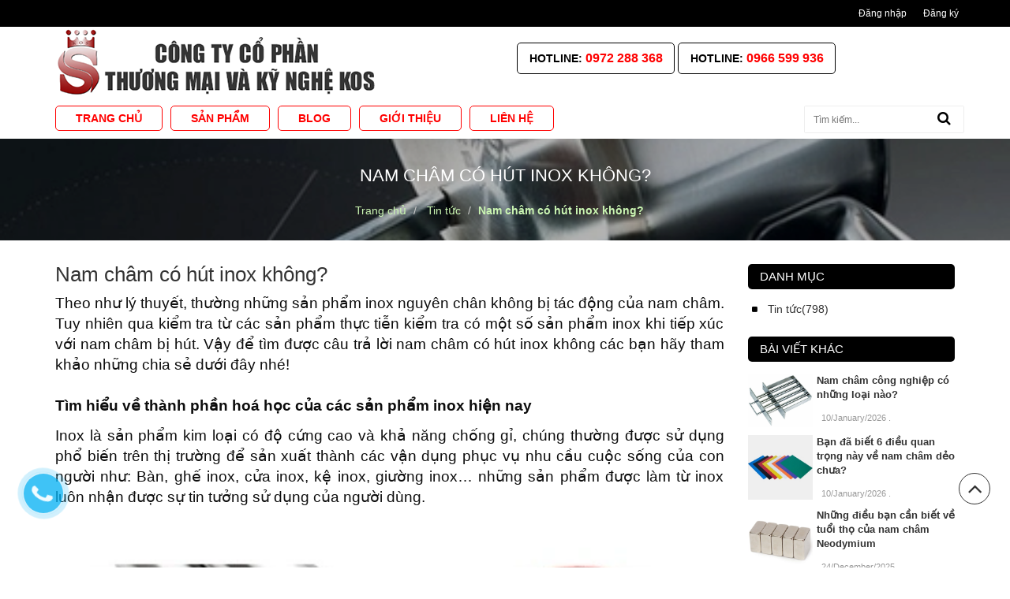

--- FILE ---
content_type: text/html; charset=utf-8
request_url: https://www.vuanamcham.com/nam-cham-co-hut-inox-khong-1
body_size: 15239
content:
<!doctype html>
<!--[if lt IE 7]><html class="no-js lt-ie9 lt-ie8 lt-ie7" lang="en"> <![endif]-->
<!--[if IE 7]><html class="no-js lt-ie9 lt-ie8" lang="en"> <![endif]-->
<!--[if IE 8]><html class="no-js lt-ie9" lang="en"> <![endif]-->
<!--[if IE 9 ]><html class="ie9 no-js"> <![endif]-->
<!--[if (gt IE 9)|!(IE)]><!--> <html> <!--<![endif]-->
<html lang="vi">
	<head>
		<meta name="google-site-verification" content="6lN0sAMMGoyqtu8RZia-0kvVDMEsKoKF0B12wehn2fE" />
		<meta name="google-site-verification" content="gecPHF6jvRU7p4-QnhbGYakuUiW0y-ffNRrevohLfuQ" />
		<!-- Google Tag Manager -->
		<script>(function(w,d,s,l,i){w[l]=w[l]||[];w[l].push({'gtm.start':
															  new Date().getTime(),event:'gtm.js'});var f=d.getElementsByTagName(s)[0],
	j=d.createElement(s),dl=l!='dataLayer'?'&l='+l:'';j.async=true;j.src=
		'https://www.googletagmanager.com/gtm.js?id='+i+dl;f.parentNode.insertBefore(j,f);
									})(window,document,'script','dataLayer','GTM-TDRZ5RS');</script>
		<!-- End Google Tag Manager -->

		<!-- Basic page needs ================================================== -->
		<meta charset="utf-8">

		<!-- Title and description ================================================== -->
		<title>
			Nam châm có hút inox không? &ndash; Vua Nam Châm
		</title>

		
		<meta name="description" content="Theo như l&#253; thuyết, thường những sản phẩm inox nguy&#234;n ch&#226;n kh&#244;ng bị t&#225;c động của nam ch&#226;m. Tuy nhi&#234;n qua kiểm tra từ c&#225;c sản phẩm thực tiễn kiểm tra c&#243; một số sản phẩm inox khi tiếp x&#250;c với nam ch&#226;m bị h&#250;t. Vậy để t&#236;m được c&#226;u trả lời nam ch&#226;m c&#243; h&#250;t inox kh&#244;ng c&#225;c bạn h&#227;y tham khảo những chia sẻ dưới đ&#226;y nh&#233;! T&#236;m hiểu">
		

		<!-- Product meta ================================================== -->
		

  <meta property="og:url" content="https://www.vuanamcham.com/nam-cham-co-hut-inox-khong-1">
  <meta property="og:site_name" content="Vua Nam Châm">


		<!-- Helpers ================================================== -->
		<link rel="canonical" href="https://www.vuanamcham.com/nam-cham-co-hut-inox-khong-1">
		<meta name="viewport" content="width=device-width,initial-scale=1">

		<!-- Favicon -->
		<link rel="shortcut icon" href="//bizweb.dktcdn.net/100/202/907/themes/524023/assets/favicon.png?1763463282202" type="image/x-icon" />

		<!-- Styles -->
		<link href="//bizweb.dktcdn.net/100/202/907/themes/524023/assets/bootstrap.min.css?1763463282202" rel="stylesheet" type="text/css" media="all" />
<link href="//bizweb.dktcdn.net/100/202/907/themes/524023/assets/blogmate.css?1763463282202" rel="stylesheet" type="text/css" media="all" />
<link href="//bizweb.dktcdn.net/100/202/907/themes/524023/assets/style.css?1763463282202" rel="stylesheet" type="text/css" media="all" />

<link href="//bizweb.dktcdn.net/100/202/907/themes/524023/assets/libs.css?1763463282202" rel="stylesheet" type="text/css" media="all" />


<link href="//fonts.googleapis.com/css?family=Open+Sans:300italic,400italic,600italic,700italic,800italic,300,700,800,400,600" rel="stylesheet" type="text/css" media="all" />
<link href="//bizweb.dktcdn.net/100/202/907/themes/524023/assets/font-awesome.min.css?1763463282202" rel="stylesheet" type="text/css" media="all" />
<link rel="stylesheet" href="https://maxcdn.bootstrapcdn.com/font-awesome/4.6.3/css/font-awesome.min.css">
<link href="//bizweb.dktcdn.net/100/202/907/themes/524023/assets/jgrowl.css?1763463282202" rel="stylesheet" type="text/css" media="all" />
<link href="//bizweb.dktcdn.net/100/202/907/themes/524023/assets/responsive.css?1763463282202" rel="stylesheet" type="text/css" media="all" />
<link href="//bizweb.dktcdn.net/100/202/907/themes/524023/assets/style_update.scss.css?1763463282202" rel="stylesheet" type="text/css" media="all" />
		<!-- Header hook for plugins ================================================== -->
		<script>
	var Bizweb = Bizweb || {};
	Bizweb.store = 'namchamvietnam.mysapo.net';
	Bizweb.id = 202907;
	Bizweb.theme = {"id":524023,"name":"Thực phẩm Xanh","role":"main"};
	Bizweb.template = 'article';
	if(!Bizweb.fbEventId)  Bizweb.fbEventId = 'xxxxxxxx-xxxx-4xxx-yxxx-xxxxxxxxxxxx'.replace(/[xy]/g, function (c) {
	var r = Math.random() * 16 | 0, v = c == 'x' ? r : (r & 0x3 | 0x8);
				return v.toString(16);
			});		
</script>
<script>
	(function () {
		function asyncLoad() {
			var urls = ["//static.zotabox.com/1/1/11b9758c3db25f8fe158ed348785bc28/widgets.js?store=namchamvietnam.mysapo.net","//static.zotabox.com/1/1/11b9758c3db25f8fe158ed348785bc28/widgets.js?store=namchamvietnam.mysapo.net","//static.zotabox.com/1/1/11b9758c3db25f8fe158ed348785bc28/widgets.js?store=namchamvietnam.mysapo.net"];
			for (var i = 0; i < urls.length; i++) {
				var s = document.createElement('script');
				s.type = 'text/javascript';
				s.async = true;
				s.src = urls[i];
				var x = document.getElementsByTagName('script')[0];
				x.parentNode.insertBefore(s, x);
			}
		};
		window.attachEvent ? window.attachEvent('onload', asyncLoad) : window.addEventListener('load', asyncLoad, false);
	})();
</script>


<script>
	window.BizwebAnalytics = window.BizwebAnalytics || {};
	window.BizwebAnalytics.meta = window.BizwebAnalytics.meta || {};
	window.BizwebAnalytics.meta.currency = 'VND';
	window.BizwebAnalytics.tracking_url = '/s';

	var meta = {};
	
	meta.article = {"id": 2472873};
	
	
	for (var attr in meta) {
	window.BizwebAnalytics.meta[attr] = meta[attr];
	}
</script>

	
		<script src="/dist/js/stats.min.js?v=96f2ff2"></script>
	



<script>
  (function(i,s,o,g,r,a,m){i['GoogleAnalyticsObject']=r;i[r]=i[r]||function(){
  (i[r].q=i[r].q||[]).push(arguments)},i[r].l=1*new Date();a=s.createElement(o),
  m=s.getElementsByTagName(o)[0];a.async=1;a.src=g;m.parentNode.insertBefore(a,m)
  })(window,document,'script','https://www.google-analytics.com/analytics.js','ga');

  ga('create', 'UA-103563301-1', 'auto');
  ga('send', 'pageview');

</script>
<script>

	window.enabled_enhanced_ecommerce = false;

</script>






<script>
	var eventsListenerScript = document.createElement('script');
	eventsListenerScript.async = true;
	
	eventsListenerScript.src = "/dist/js/store_events_listener.min.js?v=1b795e9";
	
	document.getElementsByTagName('head')[0].appendChild(eventsListenerScript);
</script>






		<!--[if lt IE 9]>
<script src="http://html5shim.googlecode.com/svn/trunk/html5.js"></script>
<script src="http://css3-mediaqueries-js.googlecode.com/svn/trunk/css3-mediaqueries.js"></script>
<![endif]-->
		<!--[if IE 7]>
<link href="//bizweb.dktcdn.net/100/202/907/themes/524023/assets/font-awesome-ie7.css?1763463282202" rel="stylesheet" type="text/css" media="all" />
<![endif]-->
		<!--[if lt IE 9]>
<script src="//html5shiv.googlecode.com/svn/trunk/html5.js" type="text/javascript"></script>
<![endif]-->

		<!-- Scripts -->
		<script src="//bizweb.dktcdn.net/100/202/907/themes/524023/assets/jquery.min.js?1763463282202" type="text/javascript"></script>
	


		

		<link href="//bizweb.dktcdn.net/100/202/907/themes/524023/assets/cf-stylesheet.css?1763463282202" rel="stylesheet" type="text/css" media="all" />

		<!-- Global site tag (gtag.js) - Google Ads: 776300284 -->
		<script async src="https://www.googletagmanager.com/gtag/js?id=AW-776300284"></script>
		<script>
			window.dataLayer = window.dataLayer || [];
			function gtag(){dataLayer.push(arguments);}
			gtag('js', new Date());

			gtag('config', 'AW-776300284');
		</script>


		<script>
			gtag('event', 'page_view', {
				'send_to': 'AW-776300284',
				'user_id': 'replace with value'
			});
		</script>

	</head>
	<body id="nam-cham-co-hut-inox-khong" class="  cms-index-index cms-home-page" >
		<header>
	<div class="header-container">
		<div class="header-top">
			<div class="container">
				<div class="row">
					<div class="col-sm-4 col-xs-6">
						<div class="top-menu hidden-sm hidden-xs">
							<ul class="links">
   
</ul>	
						</div>
						
					</div>

					<div class="col-sm-8 col-xs-6">
						<div class="row">
							<div class="toplinks">

								
								<div class="links">	
									<div><span><a href="/account/login" id="customer_login_link">Đăng nhập</a></span></div>
									<div><span><a href="/account/register" id="customer_register_link">Đăng ký</a></span></div>
								</div>	
								
							</div>
							<!-- links -->
						</div>
					</div>
				</div>
			</div>
		</div>
	</div>
	<div class="header-middle">  
		<div class="container">
			<div class="row">
				<div class="col-lg-6 col-md-6">
					<!-- Header Logo -->
					<div class="logo">
						<a title="Vua Nam Châm" href="/">
							
							<img alt="Vua Nam Châm" src="//bizweb.dktcdn.net/100/202/907/themes/524023/assets/logo.png?1763463282202">
							
						</a>
					</div>
					<!-- End Header Logo -->
				</div>
				
				<div class="col-lg-6 col-md-6 hidden-sm">
					<div class="hotline-box"> Hotline:  <a href="tel:0972 288 368"> 0972 288 368 </a> </div>
					<div class="hotline-box hotline-box2"> Hotline:  <a href="tel:0966 599 936"> 0966 599 936 </a> </div>
				</div>
				
				
				
			</div>
		</div>
	</div>
	<div class="header-nav">   
		<div class="container">
			<div class="row">
				<div class="col-lg-12">
					<nav>
         <!-- mobile-menu -->
        <div class="hidden-desktop" id="mobile-menu">
          <ul class="navmenu">
            <li>
              <div class="menutop">
                <div class="toggle"> <span class="icon-bar"></span> <span class="icon-bar"></span> <span class="icon-bar"></span></div>
                <h2>Menu</h2>
              </div>
              <ul style="display:none;" class="submenu">
				   <li>
					   <ul class="topnav">
                
                  
                  <li class="level0 level-top parent"> <a class="level-top" href="/"> <span>Trang chủ</span> </a> </li>
                  
                
                  
                   <li class="level0 level-top parent"><a class="level-top" href="/collections/all"> <span>Sản phẩm</span> </a>
                    <ul class="level0">
                      
                        
						<li class="level1"> <a href="/nam-cham-vinh-cuu-ma-niken-1"> <span>Nam Châm Vĩnh Cửu</span> </a>
                        <ul class="level1">
                          
                          <li class="level2"><a href="/nam-cham-vinh-cuu-ma-niken-hinh-khoi-vuong"><span>Nam châm vĩnh cữu mạ niken hình khối vuông</span></a></li>
                          
                          <li class="level2"><a href="/nam-cham-vinh-cuu-ma-niken-hinh-khoi-chu-nhat"><span>Nam châm vĩnh cửu mạ niken hình khối chữ nhật</span></a></li>
                          
                          <li class="level2"><a href="/nam-cham-vinh-cuu-ma-niken-hinh-tru-tron"><span>Nam châm vĩnh cửu mạ niken hình trụ tròn</span></a></li>
                          
                        </ul>
						</li>
                        
                      
                        
                        <li class="level1"> <a href="/nam-cham-vinh-cuu-ferrite-nam-cham-den"> <span>Nam Châm Ferrite</span> </a>
                        
                      
                        
                        <li class="level1"> <a href="/nam-cham-nang-tay-gat"> <span>Nam Châm Nâng Tay Gạt</span> </a>
                        
                      
                        
                        <li class="level1"> <a href="/nam-cham-ung-dung"> <span>Nam châm ứng dụng</span> </a>
                        
                      
                        
                        <li class="level1"> <a href="/nam-cham-deo"> <span>Nam châm dẻo</span> </a>
                        
                      
                        
                        <li class="level1"> <a href="/nam-cham-thanh-nam-cham-bo-loc"> <span>Nam châm thanh - Nam châm bộ lọc</span> </a>
                        
                      
                    </ul>
                   </li>
                  
                
                  
                  <li class="level0 level-top parent"> <a class="level-top" href="/tin-tuc"> <span>Blog</span> </a> </li>
                  
                
                  
                  <li class="level0 level-top parent"> <a class="level-top" href="/gioi-thieu"> <span>Giới thiệu</span> </a> </li>
                  
                
                  
                  <li class="level0 level-top parent"> <a class="level-top" href="/lien-he"> <span>Liên hệ</span> </a> </li>
                  
                
					   </ul>
               </li>
              </ul>
            </li>
          </ul>
        </div>
        <!--End mobile-menu -->
		  
        <ul id="nav" class="hidden-sm hidden-xs">
          
			
			
			
			
          
          <li class="level0 parent "><a href="/"><span>Trang chủ</span></a></li>
          
          
			
			
			
			
          			
          <li class="level0 parent drop-menu "><a href="/collections/all"><span>Sản phẩm</span></a>			  
			
			
            <ul class="level1">
              
              
              <li class="level1 parent"><a href="/nam-cham-vinh-cuu-ma-niken-1"><span>Nam Châm Vĩnh Cửu</span></a>
                <ul class="level2 right-sub">
                  
                  <li class="level2"><a href="/nam-cham-vinh-cuu-ma-niken-hinh-khoi-vuong"><span>Nam châm vĩnh cữu mạ niken hình khối vuông</span></a></li>
                  
                  <li class="level2"><a href="/nam-cham-vinh-cuu-ma-niken-hinh-khoi-chu-nhat"><span>Nam châm vĩnh cửu mạ niken hình khối chữ nhật</span></a></li>
                  
                  <li class="level2"><a href="/nam-cham-vinh-cuu-ma-niken-hinh-tru-tron"><span>Nam châm vĩnh cửu mạ niken hình trụ tròn</span></a></li>
                  
                </ul> 
              </li>
              
              
              
              <li class="level1"><a href="/nam-cham-vinh-cuu-ferrite-nam-cham-den"><span>Nam Châm Ferrite</span></a></li>
              
              
              
              <li class="level1"><a href="/nam-cham-nang-tay-gat"><span>Nam Châm Nâng Tay Gạt</span></a></li>
              
              
              
              <li class="level1"><a href="/nam-cham-ung-dung"><span>Nam châm ứng dụng</span></a></li>
              
              
              
              <li class="level1"><a href="/nam-cham-deo"><span>Nam châm dẻo</span></a></li>
              
              
              
              <li class="level1"><a href="/nam-cham-thanh-nam-cham-bo-loc"><span>Nam châm thanh - Nam châm bộ lọc</span></a></li>
              
              
            </ul>
			
          </li>
          
          
			
			
			
			
          
          <li class="level0 parent "><a href="/tin-tuc"><span>Blog</span></a></li>
          
          
			
			
			
			
          
          <li class="level0 parent "><a href="/gioi-thieu"><span>Giới thiệu</span></a></li>
          
          
			
			
			
			
          
          <li class="level0 parent "><a href="/lien-he"><span>Liên hệ</span></a></li>
          
          
        </ul>
        
		<div class="search-box pull-right">
				  <form action="/search" method="get" id="search_mini_form">
					<input type="text" placeholder="Tìm kiếm..." value="" maxlength="70" name="query" id="search">
					<button class="btn btn-default  search-btn-bg"> <span class="fa fa-search"></span>&nbsp;</button>
				  </form>
		</div>	
      
	</nav>
				</div>
			</div>
		</div>	
	</div>  

	
</header>

		






    <div style="background-image: url( //bizweb.dktcdn.net/thumb/large/100/202/907/articles/cach-kiem-tra-inox-bang-nam-cham-1-6760045b-963b-49cd-8b19-9348e3339827.jpg?v=1643009806923 );" class="page_header" >
   
	<div class="page_header_bg">
		<div class="container">
			<div class="row">
				<div class="col-md-12">
					<h2 class="cat-heading">Nam châm có hút inox không?</h2>
					<div class="breadcrumbs">	
		  <div class="inner">
			<ul class="breadcrumb">					
					<li class="home">
						<a href="/" ><span>Trang chủ</span></a>
						<span><!-- <i class="fa fa-angle-right"></i> -->  </span>
					</li>
					
					<li >
						<a href="/tin-tuc"><span >Tin tức</span></a>						
						<span><!-- <i class="fa fa-angle-right"></i> --></span>

					</li>
					<li><strong >Nam châm có hút inox không?</strong></li>
					
				</ul>
		  </div>
		
</div>
				</div>	
			</div>
		</div>
	</div>	
</div>

<section class="main-container col2-right-layout">
  <div class="main container">
    <div class="row">
      <div class="col-main col-sm-9">
        <div class="blog-wrapper" id="main">
          <div class="site-content" id="primary">
            <div role="main" id="content">
              <article class="blog_entry clearfix wow bounceInLeft animated">
                <header class="blog_entry-header clearfix">
                  <div class="blog_entry-header-inner">
                    <h2 class="blog_entry-title">Nam châm có hút inox không?</h2>
                  </div>
                  <!--blog_entry-header-inner-->
                  <div class="entry-content news_details_page_content">
                    <p style="text-align:justify"><span style="font-size:12pt"><span style="font-family:&quot;Times New Roman&quot;,&quot;serif&quot;"><span style="font-size:14.0pt"><span style="color:#0d0d0d">Theo như lý thuyết, thường những sản phẩm inox nguyên chân không bị tác động của nam châm. Tuy nhiên qua kiểm tra từ các sản phẩm thực tiễn kiểm tra có một số sản phẩm inox khi tiếp xúc với nam châm bị hút. Vậy để tìm được câu trả lời nam châm có hút inox không các bạn hãy tham khảo những chia sẻ dưới đây nhé!</span></span></span></span></p>
<h2 style="text-align: justify;"><span style="font-size:12pt"><span style="font-family:&quot;Times New Roman&quot;,&quot;serif&quot;"><b><span style="font-size:14.0pt"><span style="color:#0d0d0d">Tìm hiểu về thành phần hoá học của các sản phẩm inox hiện nay</span></span></b></span></span></h2>
<p style="text-align:justify"><span style="font-size:12pt"><span style="font-family:&quot;Times New Roman&quot;,&quot;serif&quot;"><span style="font-size:14.0pt"><span style="color:#0d0d0d">Inox là sản phẩm kim loại có độ cứng cao và khả năng chống gỉ, chúng thường được sử dụng phổ biến trên thị trường để sản xuất thành các vận dụng phục vụ nhu cầu cuộc sống của con người như: Bàn, ghế inox, cửa inox, kệ inox, giường inox… những sản phẩm được làm từ inox luôn nhận được sự tin tưởng sử dụng của người dùng.</span></span></span></span></p>
<p style="text-align: center;"><span style="font-size:12pt"><span style="font-family:&quot;Times New Roman&quot;,&quot;serif&quot;"><span style="font-size:14.0pt"><span style="color:#0d0d0d"><img data-thumb="original" original-height="283" original-width="450" src="//bizweb.dktcdn.net/100/202/907/files/cach-kiem-tra-inox-bang-nam-cham.jpg?v=1637717615533" /></span></span></span></span></p>
<p style="text-align:justify"><span style="font-size:12pt"><span style="font-family:&quot;Times New Roman&quot;,&quot;serif&quot;"><span style="font-size:14.0pt"><span style="color:#0d0d0d">Hai loại inox được sử dụng phổ biến hiện nay trên thị trường là inox 201 và inox 304. Hai loại inox này đều được làm từ các nguyên liệu như C, Si, Mn, P, S, Ni, Cr, Mo và một số loại nguyên tố khác. Tuỳ từng loại mà tỉ lệ phần trăm trong các nguyên tố này có sự khác nhau.</span></span></span></span></p>
<h2 style="text-align: justify;"><span style="font-size:12pt"><span style="font-family:&quot;Times New Roman&quot;,&quot;serif&quot;"><b><span style="font-size:14.0pt"><span style="color:#0d0d0d">Nam châm có hút inox không?</span></span></b></span></span></h2>
<p style="text-align:justify"><span style="font-size:12pt"><span style="font-family:&quot;Times New Roman&quot;,&quot;serif&quot;"><span style="font-size:14.0pt"><span style="color:#0d0d0d">Thực tế theo như lý thuyết thì chất liệu inox sẽ không bị ảnh hưởng bởi những tác động từ nam châm, tuy thực tế những sản phẩm trên thị trường có xuất hiện tình trạng inox bị hút nguyên nhân là do thành phần có ở trong những sản phẩm inox.</span></span></span></span></p>
<p style="text-align: center;"><span style="font-size:12pt"><span style="font-family:&quot;Times New Roman&quot;,&quot;serif&quot;"><span style="font-size:14.0pt"><span style="color:#0d0d0d"><img data-thumb="original" src="//bizweb.dktcdn.net/100/202/907/files/tim-hieu-ve-nam-cham-dien.jpg?v=1522219108910" style="width: 500px; height: 449px;" /></span></span></span></span></p>
<p style="text-align:justify"><span style="font-size:12pt"><span style="font-family:&quot;Times New Roman&quot;,&quot;serif&quot;"><span style="font-size:14.0pt"><span style="color:#0d0d0d">Hiện nay tình trạng khiến cho nam châm hút inox thường xuất hiện ở những sản phẩm inox 304,&nbsp; bởi vì trong thành phần c ủa loại inox này trong quá trình sản xuất có chứa một số nguyên liệu có thể bị hút bởi nam châm. Tuy nhiên lực hút của nam châm tác động loại inox này là rất nhẹ, khác hẳn so với việc các bạn sử dụng nam châm để hút sắt.</span></span></span></span></p>
<p style="text-align:justify"><span style="font-size:12pt"><span style="font-family:&quot;Times New Roman&quot;,&quot;serif&quot;"><span style="font-size:14.0pt"><span style="color:#0d0d0d">Ngoài ra hiện tượng làm giả inox hiện nay của những đối tượng tinh vì đó là độn sắt vào trong inox. Inox có thể được pha sắt hoặc những sản phẩm sắt mạ inox ở bên ngoài. Tình trạng này khiến cho người dùng để nam châm lại gần sẽ xuất hiện lực hút rất mạnh, giống như lực hút của nam châm tác động lên sắt. Khi gặp tình trạng này các bạn nên lưu ý khả năng cao sản phẩm inox bạn lựa chọn đã bị làm giả.</span></span></span></span></p>
<p style="text-align:justify"><span style="font-size:12pt"><span style="font-family:&quot;Times New Roman&quot;,&quot;serif&quot;"><span style="font-size:14.0pt"><span style="color:#0d0d0d">Nam châm có tác động lên một số sản phẩm inox là có, tuy nhiên lực hút của chúng khá nhẹ, chính vì vậy nếu như gặp tình trạng như vậy các bạn không nên quá hoang mang.</span></span></span></span></p>
<p style="text-align:justify"><span style="font-size:12pt"><span style="font-family:&quot;Times New Roman&quot;,&quot;serif&quot;"><span style="font-size:14.0pt"><span style="color:#0d0d0d">Với những chia sẻ trên đây chúng tôi hy vọng sẽ giúp các bạn hiểu được nam châm có hút inox không, cảm ơn các bạn đã quan tâm đến chia sẻ.</span></span></span></span></p>
<p>&nbsp;</p>
                  </div>
					<div class="fb-comments" data-href="https://www.vuanamcham.com/nam-cham-co-hut-inox-khong-1" data-width="100%" data-numposts="5"></div>
                </header>
                <footer class="entry-meta"><a rel="category tag" title="Tin tức" href="/tin-tuc">Tin tức</a> | <span class="author">Nguyễn Thành Chung</span> |
                  <time datetime="24/January/2022" class="entry-date">24/January/2022</time>
                </footer>
              </article>
              
              <div class="comment-content" id="comments">
                
                <div class="comments-form-wrapper comment-form clearfix">
                  <h3 id="add-comment-title" class="comment-box-title">Viết bình luận</h3>
                  <form method="post" action="/posts/nam-cham-co-hut-inox-khong-1/comments" id="article_comments" accept-charset="UTF-8"><input name="FormType" type="hidden" value="article_comments"/><input name="utf8" type="hidden" value="true"/><input type="hidden" id="Token-c8a5b67573e540a099a77741b9a1f8c2" name="Token" /><script src="https://www.google.com/recaptcha/api.js?render=6Ldtu4IUAAAAAMQzG1gCw3wFlx_GytlZyLrXcsuK"></script><script>grecaptcha.ready(function() {grecaptcha.execute("6Ldtu4IUAAAAAMQzG1gCw3wFlx_GytlZyLrXcsuK", {action: "article_comments"}).then(function(token) {document.getElementById("Token-c8a5b67573e540a099a77741b9a1f8c2").value = token});});</script>
				  <div class="no-padding">
						
								
						
				  </div>
                  
                    <div class="field">
                      <label>Họ và Tên<em class="required">*</em></label>
                      <input type="text" class="input-text" title="Tên" id="user" name="Author" value="" required>
                    </div>
                    <div class="field">
                      <label>Email<em class="required">*</em></label>
                      <input class="input-text" title="Email" id="email" type="email" name="Email" value="" required>
                    </div>
                    <div class="clear"></div>
                    <div class="field aw-blog-comment-area">
                      <label for="comment">Bình luận<em class="required">*</em></label>
                      <textarea rows="5" cols="50" class="input-text" title="Bình luận" id="comment" name="Body" required></textarea>
                    </div>
                    <div style="width:96%" class="button-set">
                      <input type="hidden" value="1" name="blog_id">
                      <button type="submit" class="bnt-comment"><span><span>Gửi</span></span></button>
                    </div>
                  </form>
                </div>
              </div>
              
            </div>
          </div>
        </div>
      </div>
      <aside class="col-right sidebar col-sm-3">
<div role="complementary" class="widget_wrapper13" id="secondary">
  <div class="box-menu widget widget__sidebar" id="categories-2">
    <h3 class="widget-title">Danh mục</h3>
    <ul>
      
      <li class="cat-item"><a href="/tin-tuc">Tin tức(798)</a></li>
                    
    </ul>
  </div>
	
  <div class="popular-posts widget widget__sidebar" id="recent-posts-4">
    <h3 class="widget-title">Bài viết khác </h3>
    <div class="widget-content">
      <ul class="posts-list unstyled clearfix">
        
        <li>
          <figure class="featured-thumb col-xs-4 no-padding"> 
            <a href="/nam-cham-cong-nghiep-co-nhung-loai-nao-1">
                                 
                    <a href="/nam-cham-cong-nghiep-co-nhung-loai-nao-1"><img src="//bizweb.dktcdn.net/thumb/medium/100/202/907/articles/nam-cham-luoi-loc-tach-sat-1d10302b-61c2-44b7-9957-9b6be75376ad.png?v=1768038907647" /></a>
                                          
            </a> 
          </figure>
		  <div class="col-xs-8 no-padding">	
			  <!--featured-thumb-->
			  <h4><a title="Pellentesque posuere" href="/nam-cham-cong-nghiep-co-nhung-loai-nao-1">Nam châm công nghiệp có những loại nào?</a></h4>
			  <p class="post-meta"><i class="icon-calendar"></i>
				<time datetime="10/January/2026" class="entry-date">10/January/2026</time>
				.</p>
			</div>	  
        </li>
        
        <li>
          <figure class="featured-thumb col-xs-4 no-padding"> 
            <a href="/ban-da-biet-6-dieu-quan-trong-nay-ve-nam-cham-deo-chua">
                                 
                    <a href="/ban-da-biet-6-dieu-quan-trong-nay-ve-nam-cham-deo-chua"><img src="//bizweb.dktcdn.net/thumb/medium/100/202/907/articles/nam-cham-deo-tam-a4.jpg?v=1768038436397" /></a>
                                          
            </a> 
          </figure>
		  <div class="col-xs-8 no-padding">	
			  <!--featured-thumb-->
			  <h4><a title="Pellentesque posuere" href="/ban-da-biet-6-dieu-quan-trong-nay-ve-nam-cham-deo-chua">Bạn đã biết 6 điều quan trọng này về nam châm dẻo chưa?</a></h4>
			  <p class="post-meta"><i class="icon-calendar"></i>
				<time datetime="10/January/2026" class="entry-date">10/January/2026</time>
				.</p>
			</div>	  
        </li>
        
        <li>
          <figure class="featured-thumb col-xs-4 no-padding"> 
            <a href="/nhung-dieu-ban-can-biet-ve-tuoi-tho-cua-nam-cham-neodymium">
                                 
                    <a href="/nhung-dieu-ban-can-biet-ve-tuoi-tho-cua-nam-cham-neodymium"><img src="//bizweb.dktcdn.net/thumb/medium/100/202/907/articles/nam-cham-vien-70x25x10-7c799874-c512-483f-a184-ddea646f3b51.jpg?v=1766552299057" /></a>
                                          
            </a> 
          </figure>
		  <div class="col-xs-8 no-padding">	
			  <!--featured-thumb-->
			  <h4><a title="Pellentesque posuere" href="/nhung-dieu-ban-can-biet-ve-tuoi-tho-cua-nam-cham-neodymium">Những điều bạn cần biết về tuổi thọ của nam châm Neodymium</a></h4>
			  <p class="post-meta"><i class="icon-calendar"></i>
				<time datetime="24/December/2025" class="entry-date">24/December/2025</time>
				.</p>
			</div>	  
        </li>
        
        <li>
          <figure class="featured-thumb col-xs-4 no-padding"> 
            <a href="/nam-cham-chiu-nhiet-duoc-su-dung-trong-nganh-cong-nghiep-nhu-the-nao">
                                 
                    <a href="/nam-cham-chiu-nhiet-duoc-su-dung-trong-nganh-cong-nghiep-nhu-the-nao"><img src="//bizweb.dktcdn.net/thumb/medium/100/202/907/articles/namcham-7beb5ad4-ec0b-45fc-978f-75e95384b154.jpg?v=1766552569027" /></a>
                                          
            </a> 
          </figure>
		  <div class="col-xs-8 no-padding">	
			  <!--featured-thumb-->
			  <h4><a title="Pellentesque posuere" href="/nam-cham-chiu-nhiet-duoc-su-dung-trong-nganh-cong-nghiep-nhu-the-nao">Nam châm chịu nhiệt được sử dụng trong ngành công nghiệp như thế nào?</a></h4>
			  <p class="post-meta"><i class="icon-calendar"></i>
				<time datetime="24/December/2025" class="entry-date">24/December/2025</time>
				.</p>
			</div>	  
        </li>
        
        <li>
          <figure class="featured-thumb col-xs-4 no-padding"> 
            <a href="/cach-chon-mua-nam-cham-tay-gat-chat-luong">
                                 
                    <a href="/cach-chon-mua-nam-cham-tay-gat-chat-luong"><img src="//bizweb.dktcdn.net/thumb/medium/100/202/907/articles/nam-cham-nang-10000kg.jpg?v=1765360391210" /></a>
                                          
            </a> 
          </figure>
		  <div class="col-xs-8 no-padding">	
			  <!--featured-thumb-->
			  <h4><a title="Pellentesque posuere" href="/cach-chon-mua-nam-cham-tay-gat-chat-luong">Cách chọn mua nam châm tay gạt chất lượng</a></h4>
			  <p class="post-meta"><i class="icon-calendar"></i>
				<time datetime="10/December/2025" class="entry-date">10/December/2025</time>
				.</p>
			</div>	  
        </li>
        
        <li>
          <figure class="featured-thumb col-xs-4 no-padding"> 
            <a href="/cach-chon-nam-cham-deo-tiet-kiem">
                                 
                    <a href="/cach-chon-nam-cham-deo-tiet-kiem"><img src="//bizweb.dktcdn.net/thumb/medium/100/202/907/articles/nam-cham-deo-97f438e6-f453-4763-b41c-45c714087ef3.jpg?v=1765359896860" /></a>
                                          
            </a> 
          </figure>
		  <div class="col-xs-8 no-padding">	
			  <!--featured-thumb-->
			  <h4><a title="Pellentesque posuere" href="/cach-chon-nam-cham-deo-tiet-kiem">Cách chọn nam châm dẻo tiết kiệm</a></h4>
			  <p class="post-meta"><i class="icon-calendar"></i>
				<time datetime="10/December/2025" class="entry-date">10/December/2025</time>
				.</p>
			</div>	  
        </li>
        
        <li>
          <figure class="featured-thumb col-xs-4 no-padding"> 
            <a href="/nhung-ung-dung-quan-trong-cua-nam-cham-trang">
                                 
                    <a href="/nhung-ung-dung-quan-trong-cua-nam-cham-trang"><img src="//bizweb.dktcdn.net/thumb/medium/100/202/907/articles/gia-nam-cham-trang-5.jpg?v=1764148417163" /></a>
                                          
            </a> 
          </figure>
		  <div class="col-xs-8 no-padding">	
			  <!--featured-thumb-->
			  <h4><a title="Pellentesque posuere" href="/nhung-ung-dung-quan-trong-cua-nam-cham-trang">Những ứng dụng quan trọng của nam châm trắng</a></h4>
			  <p class="post-meta"><i class="icon-calendar"></i>
				<time datetime="26/November/2025" class="entry-date">26/November/2025</time>
				.</p>
			</div>	  
        </li>
        
        <li>
          <figure class="featured-thumb col-xs-4 no-padding"> 
            <a href="/nhung-thong-tin-can-biet-ve-nam-cham-vinh-cuu-ma-niken">
                                 
                    <a href="/nhung-thong-tin-can-biet-ve-nam-cham-vinh-cuu-ma-niken"><img src="//bizweb.dktcdn.net/thumb/medium/100/202/907/articles/namcham-4b51cb31-d4d7-402c-8b44-fc84a3e61182.jpg?v=1763976654620" /></a>
                                          
            </a> 
          </figure>
		  <div class="col-xs-8 no-padding">	
			  <!--featured-thumb-->
			  <h4><a title="Pellentesque posuere" href="/nhung-thong-tin-can-biet-ve-nam-cham-vinh-cuu-ma-niken">Những thông tin cần biết về nam châm vĩnh cửu mạ Niken</a></h4>
			  <p class="post-meta"><i class="icon-calendar"></i>
				<time datetime="24/November/2025" class="entry-date">24/November/2025</time>
				.</p>
			</div>	  
        </li>
        
        <li>
          <figure class="featured-thumb col-xs-4 no-padding"> 
            <a href="/kham-pha-tuoi-tho-va-cach-bao-quan-nam-cham-giu-duoc-tu-tinh-lau-dai">
                                 
                    <a href="/kham-pha-tuoi-tho-va-cach-bao-quan-nam-cham-giu-duoc-tu-tinh-lau-dai"><img src="//bizweb.dktcdn.net/thumb/medium/100/202/907/articles/namchamvinhcuu-6a5bc73a-84db-40a3-9a59-f4730b8cf752.jpg?v=1763432484653" /></a>
                                          
            </a> 
          </figure>
		  <div class="col-xs-8 no-padding">	
			  <!--featured-thumb-->
			  <h4><a title="Pellentesque posuere" href="/kham-pha-tuoi-tho-va-cach-bao-quan-nam-cham-giu-duoc-tu-tinh-lau-dai">Khám phá tuổi thọ và cách bảo quản nam châm giữ được từ tính lâu dài</a></h4>
			  <p class="post-meta"><i class="icon-calendar"></i>
				<time datetime="18/November/2025" class="entry-date">18/November/2025</time>
				.</p>
			</div>	  
        </li>
        
        <li>
          <figure class="featured-thumb col-xs-4 no-padding"> 
            <a href="/nam-cham-ferrite-dang-vien-duoc-su-dung-nhu-the-nao">
                                 
                    <a href="/nam-cham-ferrite-dang-vien-duoc-su-dung-nhu-the-nao"><img src="//bizweb.dktcdn.net/thumb/medium/100/202/907/articles/namcham-fe6463da-1aba-4700-b424-d91aa4b7ffd4.jpg?v=1763001390940" /></a>
                                          
            </a> 
          </figure>
		  <div class="col-xs-8 no-padding">	
			  <!--featured-thumb-->
			  <h4><a title="Pellentesque posuere" href="/nam-cham-ferrite-dang-vien-duoc-su-dung-nhu-the-nao">Nam châm Ferrite dạng viên được sử dụng như thế nào?</a></h4>
			  <p class="post-meta"><i class="icon-calendar"></i>
				<time datetime="13/November/2025" class="entry-date">13/November/2025</time>
				.</p>
			</div>	  
        </li>
        
        <li>
          <figure class="featured-thumb col-xs-4 no-padding"> 
            <a href="/tai-sao-nam-cham-ferrite-duoc-su-dung-trong-am-thanh">
                                 
                    <a href="/tai-sao-nam-cham-ferrite-duoc-su-dung-trong-am-thanh"><img src="//bizweb.dktcdn.net/thumb/medium/100/202/907/articles/nam-cham-den-17470e08-ada1-4a27-8820-ffd39319756f.jpg?v=1763001247033" /></a>
                                          
            </a> 
          </figure>
		  <div class="col-xs-8 no-padding">	
			  <!--featured-thumb-->
			  <h4><a title="Pellentesque posuere" href="/tai-sao-nam-cham-ferrite-duoc-su-dung-trong-am-thanh">Tại sao nam châm Ferrite được sử dụng trong âm thanh?</a></h4>
			  <p class="post-meta"><i class="icon-calendar"></i>
				<time datetime="13/November/2025" class="entry-date">13/November/2025</time>
				.</p>
			</div>	  
        </li>
        
        <li>
          <figure class="featured-thumb col-xs-4 no-padding"> 
            <a href="/tai-sao-nen-mua-nam-cham-tai-kos">
                                 
                    <a href="/tai-sao-nen-mua-nam-cham-tai-kos"><img src="//bizweb.dktcdn.net/thumb/medium/100/202/907/articles/namchamvinhcuu-d8064c3b-16d1-4766-83ec-1905670549cc.jpg?v=1762742974530" /></a>
                                          
            </a> 
          </figure>
		  <div class="col-xs-8 no-padding">	
			  <!--featured-thumb-->
			  <h4><a title="Pellentesque posuere" href="/tai-sao-nen-mua-nam-cham-tai-kos">Tại sao nên mua nam châm tại KOS?</a></h4>
			  <p class="post-meta"><i class="icon-calendar"></i>
				<time datetime="10/November/2025" class="entry-date">10/November/2025</time>
				.</p>
			</div>	  
        </li>
        
        <li>
          <figure class="featured-thumb col-xs-4 no-padding"> 
            <a href="/nam-cham-deo-duoc-su-dung-pho-bien-o-nganh-nao">
                                 
                    <a href="/nam-cham-deo-duoc-su-dung-pho-bien-o-nganh-nao"><img src="//bizweb.dktcdn.net/thumb/medium/100/202/907/articles/nam-cham-deo-fb59bcb7-35e8-4646-b3c0-801bf5d703ed.jpg?v=1762742635653" /></a>
                                          
            </a> 
          </figure>
		  <div class="col-xs-8 no-padding">	
			  <!--featured-thumb-->
			  <h4><a title="Pellentesque posuere" href="/nam-cham-deo-duoc-su-dung-pho-bien-o-nganh-nao">Nam châm dẻo được sử dụng phổ biến ở ngành nào?</a></h4>
			  <p class="post-meta"><i class="icon-calendar"></i>
				<time datetime="10/November/2025" class="entry-date">10/November/2025</time>
				.</p>
			</div>	  
        </li>
        
        <li>
          <figure class="featured-thumb col-xs-4 no-padding"> 
            <a href="/nhung-loi-ich-khong-ngo-cua-nam-cham-neodymium-trong-nganh-may">
                                 
                    <a href="/nhung-loi-ich-khong-ngo-cua-nam-cham-neodymium-trong-nganh-may"><img src="//bizweb.dktcdn.net/thumb/medium/100/202/907/articles/namcham2-c5034f57-dd9e-42a4-adda-9f53e489a1fb.jpg?v=1761193704877" /></a>
                                          
            </a> 
          </figure>
		  <div class="col-xs-8 no-padding">	
			  <!--featured-thumb-->
			  <h4><a title="Pellentesque posuere" href="/nhung-loi-ich-khong-ngo-cua-nam-cham-neodymium-trong-nganh-may">Những lợi ích không ngờ của nam châm Neodymium trong ngành may</a></h4>
			  <p class="post-meta"><i class="icon-calendar"></i>
				<time datetime="23/October/2025" class="entry-date">23/October/2025</time>
				.</p>
			</div>	  
        </li>
        
        <li>
          <figure class="featured-thumb col-xs-4 no-padding"> 
            <a href="/loi-ich-va-dia-chi-mua-nam-cham-tach-sat-nganh-cong-nghiep">
                                 
                    <a href="/loi-ich-va-dia-chi-mua-nam-cham-tach-sat-nganh-cong-nghiep"><img src="//bizweb.dktcdn.net/thumb/medium/100/202/907/articles/namcham1-e47a1787-cee7-47db-a739-a4043b2fc3d5.jpg?v=1761193362357" /></a>
                                          
            </a> 
          </figure>
		  <div class="col-xs-8 no-padding">	
			  <!--featured-thumb-->
			  <h4><a title="Pellentesque posuere" href="/loi-ich-va-dia-chi-mua-nam-cham-tach-sat-nganh-cong-nghiep">Lợi ích và địa chỉ mua nam châm tách sắt ngành công nghiệp</a></h4>
			  <p class="post-meta"><i class="icon-calendar"></i>
				<time datetime="23/October/2025" class="entry-date">23/October/2025</time>
				.</p>
			</div>	  
        </li>
        
        <li>
          <figure class="featured-thumb col-xs-4 no-padding"> 
            <a href="/nam-cham-loc-sat-vinh-cuu-hien-nay-co-nhung-loai-nao">
                                 
                    <a href="/nam-cham-loc-sat-vinh-cuu-hien-nay-co-nhung-loai-nao"><img src="//bizweb.dktcdn.net/thumb/medium/100/202/907/articles/namcham1-d7dd2c96-2ecd-483f-b511-b4f5a0b19e17.jpg?v=1761099218943" /></a>
                                          
            </a> 
          </figure>
		  <div class="col-xs-8 no-padding">	
			  <!--featured-thumb-->
			  <h4><a title="Pellentesque posuere" href="/nam-cham-loc-sat-vinh-cuu-hien-nay-co-nhung-loai-nao">Nam châm lọc sắt vĩnh cửu hiện nay có những loại nào?</a></h4>
			  <p class="post-meta"><i class="icon-calendar"></i>
				<time datetime="22/October/2025" class="entry-date">22/October/2025</time>
				.</p>
			</div>	  
        </li>
        
        <li>
          <figure class="featured-thumb col-xs-4 no-padding"> 
            <a href="/nam-cham-dat-hiem-neodymium-co-uu-diem-va-ung-dung-ra-sao">
                                 
                    <a href="/nam-cham-dat-hiem-neodymium-co-uu-diem-va-ung-dung-ra-sao"><img src="//bizweb.dktcdn.net/thumb/medium/100/202/907/articles/nam-cham-neodymium-la-gi-2.jpg?v=1761040115973" /></a>
                                          
            </a> 
          </figure>
		  <div class="col-xs-8 no-padding">	
			  <!--featured-thumb-->
			  <h4><a title="Pellentesque posuere" href="/nam-cham-dat-hiem-neodymium-co-uu-diem-va-ung-dung-ra-sao">Nam châm đất hiếm Neodymium có ưu điểm và ứng dụng ra sao?</a></h4>
			  <p class="post-meta"><i class="icon-calendar"></i>
				<time datetime="21/October/2025" class="entry-date">21/October/2025</time>
				.</p>
			</div>	  
        </li>
        
        <li>
          <figure class="featured-thumb col-xs-4 no-padding"> 
            <a href="/nam-cham-dong-vai-tro-gi-trong-nganh-cong-nghiep-thuc-pham">
                                 
                    <a href="/nam-cham-dong-vai-tro-gi-trong-nganh-cong-nghiep-thuc-pham"><img src="//bizweb.dktcdn.net/thumb/medium/100/202/907/articles/namcham3-0b964d80-a390-41a4-860f-6d1dc6257aed.jpg?v=1759565749727" /></a>
                                          
            </a> 
          </figure>
		  <div class="col-xs-8 no-padding">	
			  <!--featured-thumb-->
			  <h4><a title="Pellentesque posuere" href="/nam-cham-dong-vai-tro-gi-trong-nganh-cong-nghiep-thuc-pham">Nam châm đóng vai trò gì trong ngành công nghiệp thực phẩm?</a></h4>
			  <p class="post-meta"><i class="icon-calendar"></i>
				<time datetime="04/October/2025" class="entry-date">04/October/2025</time>
				.</p>
			</div>	  
        </li>
        
        <li>
          <figure class="featured-thumb col-xs-4 no-padding"> 
            <a href="/nam-cham-neodymium-va-ferrite-loai-nao-manh-hon">
                                 
                    <a href="/nam-cham-neodymium-va-ferrite-loai-nao-manh-hon"><img src="//bizweb.dktcdn.net/thumb/medium/100/202/907/articles/namcham-81cde12f-aa9f-4039-9858-26212debbbf9.jpg?v=1759563608907" /></a>
                                          
            </a> 
          </figure>
		  <div class="col-xs-8 no-padding">	
			  <!--featured-thumb-->
			  <h4><a title="Pellentesque posuere" href="/nam-cham-neodymium-va-ferrite-loai-nao-manh-hon">Nam châm Neodymium và Ferrite: Loại nào mạnh hơn?</a></h4>
			  <p class="post-meta"><i class="icon-calendar"></i>
				<time datetime="04/October/2025" class="entry-date">04/October/2025</time>
				.</p>
			</div>	  
        </li>
        
        <li>
          <figure class="featured-thumb col-xs-4 no-padding"> 
            <a href="/nam-cham-sieu-dan-co-cau-tao-va-nguyen-ly-hoat-dong-ra-sao">
                                 
                    <a href="/nam-cham-sieu-dan-co-cau-tao-va-nguyen-ly-hoat-dong-ra-sao"><img src="//bizweb.dktcdn.net/thumb/medium/100/202/907/articles/nam-cham-sieu-manh-4.jpg?v=1757842793577" /></a>
                                          
            </a> 
          </figure>
		  <div class="col-xs-8 no-padding">	
			  <!--featured-thumb-->
			  <h4><a title="Pellentesque posuere" href="/nam-cham-sieu-dan-co-cau-tao-va-nguyen-ly-hoat-dong-ra-sao">Nam châm siêu dẫn có cấu tạo và nguyên lý hoạt động ra sao?</a></h4>
			  <p class="post-meta"><i class="icon-calendar"></i>
				<time datetime="14/September/2025" class="entry-date">14/September/2025</time>
				.</p>
			</div>	  
        </li>
        
        <li>
          <figure class="featured-thumb col-xs-4 no-padding"> 
            <a href="/nam-cham-moc-treo-la-gi-nguyen-ly-va-ung-dung-thuc-te">
                                 
                    <a href="/nam-cham-moc-treo-la-gi-nguyen-ly-va-ung-dung-thuc-te"><img src="//bizweb.dktcdn.net/thumb/medium/100/202/907/articles/nam-cham-948bf5ed-07c7-49e4-b2bb-6ed278757bd6.png?v=1757842429670" /></a>
                                          
            </a> 
          </figure>
		  <div class="col-xs-8 no-padding">	
			  <!--featured-thumb-->
			  <h4><a title="Pellentesque posuere" href="/nam-cham-moc-treo-la-gi-nguyen-ly-va-ung-dung-thuc-te">Nam châm móc treo là gì? Nguyên lý và ứng dụng thực tế</a></h4>
			  <p class="post-meta"><i class="icon-calendar"></i>
				<time datetime="14/September/2025" class="entry-date">14/September/2025</time>
				.</p>
			</div>	  
        </li>
        
        <li>
          <figure class="featured-thumb col-xs-4 no-padding"> 
            <a href="/nam-cham-alnico-dong-vai-tro-nhu-the-nao-trong-cam-bien-o-to">
                                 
                    <a href="/nam-cham-alnico-dong-vai-tro-nhu-the-nao-trong-cam-bien-o-to"><img src="//bizweb.dktcdn.net/thumb/medium/100/202/907/articles/niken-20x10x2-v3.jpg?v=1757134253340" /></a>
                                          
            </a> 
          </figure>
		  <div class="col-xs-8 no-padding">	
			  <!--featured-thumb-->
			  <h4><a title="Pellentesque posuere" href="/nam-cham-alnico-dong-vai-tro-nhu-the-nao-trong-cam-bien-o-to">Nam châm Alnico đóng vai trò như thế nào trong cảm biến ô tô?</a></h4>
			  <p class="post-meta"><i class="icon-calendar"></i>
				<time datetime="06/September/2025" class="entry-date">06/September/2025</time>
				.</p>
			</div>	  
        </li>
        
        <li>
          <figure class="featured-thumb col-xs-4 no-padding"> 
            <a href="/toan-bo-thong-tin-ban-nen-biet-ve-nam-cham-gom">
                                 
                    <a href="/toan-bo-thong-tin-ban-nen-biet-ve-nam-cham-gom"><img src="//bizweb.dktcdn.net/thumb/medium/100/202/907/articles/nam-cham-den-172b112a-454e-4374-a7d0-224f0408b8fb.jpg?v=1757133745140" /></a>
                                          
            </a> 
          </figure>
		  <div class="col-xs-8 no-padding">	
			  <!--featured-thumb-->
			  <h4><a title="Pellentesque posuere" href="/toan-bo-thong-tin-ban-nen-biet-ve-nam-cham-gom">Toàn bộ thông tin bạn nên biết về nam châm gốm</a></h4>
			  <p class="post-meta"><i class="icon-calendar"></i>
				<time datetime="06/September/2025" class="entry-date">06/September/2025</time>
				.</p>
			</div>	  
        </li>
        
        <li>
          <figure class="featured-thumb col-xs-4 no-padding"> 
            <a href="/dac-diem-ung-dung-va-nhung-luu-y-khi-dung-nam-cham-vinh-cuu-ma-niken">
                                 
                    <a href="/dac-diem-ung-dung-va-nhung-luu-y-khi-dung-nam-cham-vinh-cuu-ma-niken"><img src="//bizweb.dktcdn.net/thumb/medium/100/202/907/articles/niken-100x100x25.jpg?v=1755748105867" /></a>
                                          
            </a> 
          </figure>
		  <div class="col-xs-8 no-padding">	
			  <!--featured-thumb-->
			  <h4><a title="Pellentesque posuere" href="/dac-diem-ung-dung-va-nhung-luu-y-khi-dung-nam-cham-vinh-cuu-ma-niken">Đặc điểm, ứng dụng và những lưu ý khi dùng nam châm vĩnh cửu mạ Niken</a></h4>
			  <p class="post-meta"><i class="icon-calendar"></i>
				<time datetime="21/August/2025" class="entry-date">21/August/2025</time>
				.</p>
			</div>	  
        </li>
        
        <li>
          <figure class="featured-thumb col-xs-4 no-padding"> 
            <a href="/nam-cham-ma-epoxy-va-nam-cham-ferrite-co-gi-khac-nhau">
                                 
                    <a href="/nam-cham-ma-epoxy-va-nam-cham-ferrite-co-gi-khac-nhau"><img src="//bizweb.dktcdn.net/thumb/medium/100/202/907/articles/nam-cham-ferrite-1.jpg?v=1755747595187" /></a>
                                          
            </a> 
          </figure>
		  <div class="col-xs-8 no-padding">	
			  <!--featured-thumb-->
			  <h4><a title="Pellentesque posuere" href="/nam-cham-ma-epoxy-va-nam-cham-ferrite-co-gi-khac-nhau">Nam Châm Mạ Epoxy và nam châm Ferrite có gì khác nhau?</a></h4>
			  <p class="post-meta"><i class="icon-calendar"></i>
				<time datetime="21/August/2025" class="entry-date">21/August/2025</time>
				.</p>
			</div>	  
        </li>
        
        <li>
          <figure class="featured-thumb col-xs-4 no-padding"> 
            <a href="/cac-loai-nam-cham-vinh-cuu-va-cach-lua-chon-phu-hop-voi-nhu-cau">
                                 
                    <a href="/cac-loai-nam-cham-vinh-cuu-va-cach-lua-chon-phu-hop-voi-nhu-cau"><img src="//bizweb.dktcdn.net/thumb/medium/100/202/907/articles/fe-10x3-v1.jpg?v=1755511906760" /></a>
                                          
            </a> 
          </figure>
		  <div class="col-xs-8 no-padding">	
			  <!--featured-thumb-->
			  <h4><a title="Pellentesque posuere" href="/cac-loai-nam-cham-vinh-cuu-va-cach-lua-chon-phu-hop-voi-nhu-cau">Các loại nam châm vĩnh cửu và cách lựa chọn phù hợp với nhu cầu</a></h4>
			  <p class="post-meta"><i class="icon-calendar"></i>
				<time datetime="18/August/2025" class="entry-date">18/August/2025</time>
				.</p>
			</div>	  
        </li>
        
        <li>
          <figure class="featured-thumb col-xs-4 no-padding"> 
            <a href="/nam-cham-nang-co-nhung-loai-nao">
                                 
                    <a href="/nam-cham-nang-co-nhung-loai-nao"><img src="//bizweb.dktcdn.net/thumb/medium/100/202/907/articles/nang-cham-nang-dien-1.jpg?v=1755511425933" /></a>
                                          
            </a> 
          </figure>
		  <div class="col-xs-8 no-padding">	
			  <!--featured-thumb-->
			  <h4><a title="Pellentesque posuere" href="/nam-cham-nang-co-nhung-loai-nao">Nam châm nâng có những loại nào?</a></h4>
			  <p class="post-meta"><i class="icon-calendar"></i>
				<time datetime="18/August/2025" class="entry-date">18/August/2025</time>
				.</p>
			</div>	  
        </li>
        
        <li>
          <figure class="featured-thumb col-xs-4 no-padding"> 
            <a href="/chi-tiet-ung-dung-cua-cac-loai-nam-cham-vien-hien-nay">
                                 
                    <a href="/chi-tiet-ung-dung-cua-cac-loai-nam-cham-vien-hien-nay"><img src="//bizweb.dktcdn.net/thumb/medium/100/202/907/articles/niken-20x10-v1.jpg?v=1754446152850" /></a>
                                          
            </a> 
          </figure>
		  <div class="col-xs-8 no-padding">	
			  <!--featured-thumb-->
			  <h4><a title="Pellentesque posuere" href="/chi-tiet-ung-dung-cua-cac-loai-nam-cham-vien-hien-nay">Chi tiết ứng dụng của các loại nam châm viên hiện nay</a></h4>
			  <p class="post-meta"><i class="icon-calendar"></i>
				<time datetime="06/August/2025" class="entry-date">06/August/2025</time>
				.</p>
			</div>	  
        </li>
        
        <li>
          <figure class="featured-thumb col-xs-4 no-padding"> 
            <a href="/may-phat-dien-dang-su-dung-loai-nam-cham-nao">
                                 
                    <a href="/may-phat-dien-dang-su-dung-loai-nam-cham-nao"><img src="//bizweb.dktcdn.net/thumb/medium/100/202/907/articles/nam-cham-vinh-cuu-4271b355-cb2a-4740-b94f-be4f0842cff1.jpg?v=1754445728340" /></a>
                                          
            </a> 
          </figure>
		  <div class="col-xs-8 no-padding">	
			  <!--featured-thumb-->
			  <h4><a title="Pellentesque posuere" href="/may-phat-dien-dang-su-dung-loai-nam-cham-nao">Máy phát điện đang sử dụng loại nam châm nào?</a></h4>
			  <p class="post-meta"><i class="icon-calendar"></i>
				<time datetime="06/August/2025" class="entry-date">06/August/2025</time>
				.</p>
			</div>	  
        </li>
        
        <li>
          <figure class="featured-thumb col-xs-4 no-padding"> 
            <a href="/top-5-loai-nam-cham-manh-nhat-hien-nay-va-ung-dung-thuc-te">
                                 
                    <a href="/top-5-loai-nam-cham-manh-nhat-hien-nay-va-ung-dung-thuc-te"><img src="//bizweb.dktcdn.net/thumb/medium/100/202/907/articles/nam-cham-neodymium-a1b51ee3-77a0-43fa-886e-892f6a3b3689.jpg?v=1754297887737" /></a>
                                          
            </a> 
          </figure>
		  <div class="col-xs-8 no-padding">	
			  <!--featured-thumb-->
			  <h4><a title="Pellentesque posuere" href="/top-5-loai-nam-cham-manh-nhat-hien-nay-va-ung-dung-thuc-te">Top 5 Loại Nam Châm Mạnh Nhất Hiện Nay và Ứng Dụng Thực Tế</a></h4>
			  <p class="post-meta"><i class="icon-calendar"></i>
				<time datetime="04/August/2025" class="entry-date">04/August/2025</time>
				.</p>
			</div>	  
        </li>
        
        <li>
          <figure class="featured-thumb col-xs-4 no-padding"> 
            <a href="/vai-tro-cua-nam-cham-trong-san-xuat-thiet-bi-gia-dung-hien-dai">
                                 
                    <a href="/vai-tro-cua-nam-cham-trong-san-xuat-thiet-bi-gia-dung-hien-dai"><img src="//bizweb.dktcdn.net/thumb/medium/100/202/907/articles/ung-dung-cua-nam-cham-e5e1b718-5980-4304-bbcd-94c44ff72bd8.png?v=1754296515737" /></a>
                                          
            </a> 
          </figure>
		  <div class="col-xs-8 no-padding">	
			  <!--featured-thumb-->
			  <h4><a title="Pellentesque posuere" href="/vai-tro-cua-nam-cham-trong-san-xuat-thiet-bi-gia-dung-hien-dai">Vai Trò Của Nam Châm Trong Sản Xuất Thiết Bị Gia Dụng Hiện Đại</a></h4>
			  <p class="post-meta"><i class="icon-calendar"></i>
				<time datetime="04/August/2025" class="entry-date">04/August/2025</time>
				.</p>
			</div>	  
        </li>
        
        <li>
          <figure class="featured-thumb col-xs-4 no-padding"> 
            <a href="/nam-cham-sieu-dinh-la-gi-uu-diem-ra-sao">
                                 
                    <a href="/nam-cham-sieu-dinh-la-gi-uu-diem-ra-sao"><img src="//bizweb.dktcdn.net/thumb/medium/100/202/907/articles/namcham-c0b51417-69db-4006-a9a3-dbf321d52f74.jpg?v=1751983892927" /></a>
                                          
            </a> 
          </figure>
		  <div class="col-xs-8 no-padding">	
			  <!--featured-thumb-->
			  <h4><a title="Pellentesque posuere" href="/nam-cham-sieu-dinh-la-gi-uu-diem-ra-sao">Nam châm siêu dính là gì? Ưu điểm ra sao?</a></h4>
			  <p class="post-meta"><i class="icon-calendar"></i>
				<time datetime="08/July/2025" class="entry-date">08/July/2025</time>
				.</p>
			</div>	  
        </li>
        
        <li>
          <figure class="featured-thumb col-xs-4 no-padding"> 
            <a href="/nam-cham-chiu-nhiet-la-gi-ung-dung-ra-sao">
                                 
                    <a href="/nam-cham-chiu-nhiet-la-gi-ung-dung-ra-sao"><img src="//bizweb.dktcdn.net/thumb/medium/100/202/907/articles/nam-cham-chiu-nhiet-5.jpg?v=1751983557210" /></a>
                                          
            </a> 
          </figure>
		  <div class="col-xs-8 no-padding">	
			  <!--featured-thumb-->
			  <h4><a title="Pellentesque posuere" href="/nam-cham-chiu-nhiet-la-gi-ung-dung-ra-sao">Nam châm chịu nhiệt là gì? Ứng dụng ra sao?</a></h4>
			  <p class="post-meta"><i class="icon-calendar"></i>
				<time datetime="08/July/2025" class="entry-date">08/July/2025</time>
				.</p>
			</div>	  
        </li>
        
        <li>
          <figure class="featured-thumb col-xs-4 no-padding"> 
            <a href="/nam-cham-dan-bang-co-dac-diem-va-ung-dung-gi-noi-bat">
                                 
                    <a href="/nam-cham-dan-bang-co-dac-diem-va-ung-dung-gi-noi-bat"><img src="//bizweb.dktcdn.net/thumb/medium/100/202/907/articles/namcham-08f2d0da-d38d-4637-ac21-0ce2da093c45.jpg?v=1750210457913" /></a>
                                          
            </a> 
          </figure>
		  <div class="col-xs-8 no-padding">	
			  <!--featured-thumb-->
			  <h4><a title="Pellentesque posuere" href="/nam-cham-dan-bang-co-dac-diem-va-ung-dung-gi-noi-bat">Nam châm dán bảng có đặc điểm và ứng dụng gì nổi bật?</a></h4>
			  <p class="post-meta"><i class="icon-calendar"></i>
				<time datetime="18/June/2025" class="entry-date">18/June/2025</time>
				.</p>
			</div>	  
        </li>
        
        <li>
          <figure class="featured-thumb col-xs-4 no-padding"> 
            <a href="/so-sanh-luc-tu-tinh-cua-nam-cham-neodymium-va-ferrite-trong-ung-dung-thuc-tien">
                                 
                    <a href="/so-sanh-luc-tu-tinh-cua-nam-cham-neodymium-va-ferrite-trong-ung-dung-thuc-tien"><img src="//bizweb.dktcdn.net/thumb/medium/100/202/907/articles/nam-cham-ferrite-73f6fb7b-6043-4333-a4c9-2f5e856f6817.jpg?v=1750210212040" /></a>
                                          
            </a> 
          </figure>
		  <div class="col-xs-8 no-padding">	
			  <!--featured-thumb-->
			  <h4><a title="Pellentesque posuere" href="/so-sanh-luc-tu-tinh-cua-nam-cham-neodymium-va-ferrite-trong-ung-dung-thuc-tien">So sánh lực từ tính của nam châm Neodymium và Ferrite trong ứng dụng thực tiễn</a></h4>
			  <p class="post-meta"><i class="icon-calendar"></i>
				<time datetime="18/June/2025" class="entry-date">18/June/2025</time>
				.</p>
			</div>	  
        </li>
        
        <li>
          <figure class="featured-thumb col-xs-4 no-padding"> 
            <a href="/nhung-ung-dung-cua-nam-cham-vien-ban-nen-biet">
                                 
                    <a href="/nhung-ung-dung-cua-nam-cham-vien-ban-nen-biet"><img src="//bizweb.dktcdn.net/thumb/medium/100/202/907/articles/unnamed.jpg?v=1749787101747" /></a>
                                          
            </a> 
          </figure>
		  <div class="col-xs-8 no-padding">	
			  <!--featured-thumb-->
			  <h4><a title="Pellentesque posuere" href="/nhung-ung-dung-cua-nam-cham-vien-ban-nen-biet">Những ứng dụng của nam châm viên bạn nên biết</a></h4>
			  <p class="post-meta"><i class="icon-calendar"></i>
				<time datetime="13/June/2025" class="entry-date">13/June/2025</time>
				.</p>
			</div>	  
        </li>
        
        <li>
          <figure class="featured-thumb col-xs-4 no-padding"> 
            <a href="/cac-loai-nam-cham-vien-pho-bien-hien-nay">
                                 
                    <a href="/cac-loai-nam-cham-vien-pho-bien-hien-nay"><img src="//bizweb.dktcdn.net/thumb/medium/100/202/907/articles/nam-cham-vien-tron-d8x2-ma-niken.jpg?v=1749785853210" /></a>
                                          
            </a> 
          </figure>
		  <div class="col-xs-8 no-padding">	
			  <!--featured-thumb-->
			  <h4><a title="Pellentesque posuere" href="/cac-loai-nam-cham-vien-pho-bien-hien-nay">Các loại nam châm viên phổ biến hiện nay</a></h4>
			  <p class="post-meta"><i class="icon-calendar"></i>
				<time datetime="13/June/2025" class="entry-date">13/June/2025</time>
				.</p>
			</div>	  
        </li>
        
        <li>
          <figure class="featured-thumb col-xs-4 no-padding"> 
            <a href="/nam-cham-dan-hop-giai-phap-dong-mo-tien-loi-tham-my-cho-bao-bi-cao-cap">
                                 
                    <a href="/nam-cham-dan-hop-giai-phap-dong-mo-tien-loi-tham-my-cho-bao-bi-cao-cap"><img src="//bizweb.dktcdn.net/thumb/medium/100/202/907/articles/namcham-aab4dc63-3066-485e-98ae-6d02eda41167.jpg?v=1749024376657" /></a>
                                          
            </a> 
          </figure>
		  <div class="col-xs-8 no-padding">	
			  <!--featured-thumb-->
			  <h4><a title="Pellentesque posuere" href="/nam-cham-dan-hop-giai-phap-dong-mo-tien-loi-tham-my-cho-bao-bi-cao-cap">Nam Châm Dán Hộp - Giải Pháp Đóng Mở Tiện Lợi, Thẩm Mỹ Cho Bao Bì Cao Cấp</a></h4>
			  <p class="post-meta"><i class="icon-calendar"></i>
				<time datetime="04/June/2025" class="entry-date">04/June/2025</time>
				.</p>
			</div>	  
        </li>
        
        <li>
          <figure class="featured-thumb col-xs-4 no-padding"> 
            <a href="/huong-dan-chon-mua-nam-cham-nang-dung-tai-trong-va-nhu-cau-su-dung">
                                 
                    <a href="/huong-dan-chon-mua-nam-cham-nang-dung-tai-trong-va-nhu-cau-su-dung"><img src="//bizweb.dktcdn.net/thumb/medium/100/202/907/articles/namcham-2885e5f1-c6af-4c7e-a4e5-93dd957e7975.jpg?v=1749019611083" /></a>
                                          
            </a> 
          </figure>
		  <div class="col-xs-8 no-padding">	
			  <!--featured-thumb-->
			  <h4><a title="Pellentesque posuere" href="/huong-dan-chon-mua-nam-cham-nang-dung-tai-trong-va-nhu-cau-su-dung">Hướng dẫn chọn mua nam châm nâng đúng tải trọng và nhu cầu sử dụng</a></h4>
			  <p class="post-meta"><i class="icon-calendar"></i>
				<time datetime="04/June/2025" class="entry-date">04/June/2025</time>
				.</p>
			</div>	  
        </li>
        
        <li>
          <figure class="featured-thumb col-xs-4 no-padding"> 
            <a href="/phan-biet-nam-cham-la-va-cac-loai-nam-cham-khac">
                                 
                    <a href="/phan-biet-nam-cham-la-va-cac-loai-nam-cham-khac"><img src="//bizweb.dktcdn.net/thumb/medium/100/202/907/articles/namcham-4aab8f49-8907-488e-a05d-4b9107243f8e.jpg?v=1748504893240" /></a>
                                          
            </a> 
          </figure>
		  <div class="col-xs-8 no-padding">	
			  <!--featured-thumb-->
			  <h4><a title="Pellentesque posuere" href="/phan-biet-nam-cham-la-va-cac-loai-nam-cham-khac">Phân biệt nam châm lá và các loại nam châm khác:</a></h4>
			  <p class="post-meta"><i class="icon-calendar"></i>
				<time datetime="29/May/2025" class="entry-date">29/May/2025</time>
				.</p>
			</div>	  
        </li>
        
        <li>
          <figure class="featured-thumb col-xs-4 no-padding"> 
            <a href="/5-ung-dung-pho-bien-cua-nam-cham-la-trong-gia-dinh-va-van-phong">
                                 
                    <a href="/5-ung-dung-pho-bien-cua-nam-cham-la-trong-gia-dinh-va-van-phong"><img src="//bizweb.dktcdn.net/thumb/medium/100/202/907/articles/namchamdeo2.jpg?v=1748253420550" /></a>
                                          
            </a> 
          </figure>
		  <div class="col-xs-8 no-padding">	
			  <!--featured-thumb-->
			  <h4><a title="Pellentesque posuere" href="/5-ung-dung-pho-bien-cua-nam-cham-la-trong-gia-dinh-va-van-phong">5 Ứng Dụng Phổ Biến Của Nam Châm Lá Trong Gia Đình Và Văn Phòng</a></h4>
			  <p class="post-meta"><i class="icon-calendar"></i>
				<time datetime="26/May/2025" class="entry-date">26/May/2025</time>
				.</p>
			</div>	  
        </li>
        
        <li>
          <figure class="featured-thumb col-xs-4 no-padding"> 
            <a href="/huong-dan-bao-quan-nam-cham-dung-cach">
                                 
                    <a href="/huong-dan-bao-quan-nam-cham-dung-cach"><img src="//bizweb.dktcdn.net/thumb/medium/100/202/907/articles/nam-cham-neodymium-la-gi.jpg?v=1747295320870" /></a>
                                          
            </a> 
          </figure>
		  <div class="col-xs-8 no-padding">	
			  <!--featured-thumb-->
			  <h4><a title="Pellentesque posuere" href="/huong-dan-bao-quan-nam-cham-dung-cach">Hướng Dẫn Bảo Quản Nam Châm Đúng Cách</a></h4>
			  <p class="post-meta"><i class="icon-calendar"></i>
				<time datetime="15/May/2025" class="entry-date">15/May/2025</time>
				.</p>
			</div>	  
        </li>
        
        <li>
          <figure class="featured-thumb col-xs-4 no-padding"> 
            <a href="/nam-cham-co-hut-duoc-tat-ca-kim-loai-khong">
                                 
                    <a href="/nam-cham-co-hut-duoc-tat-ca-kim-loai-khong"><img src="//bizweb.dktcdn.net/thumb/medium/100/202/907/articles/namcham-9140e15f-6f30-401a-b078-f75d1434994e.jpg?v=1747294919577" /></a>
                                          
            </a> 
          </figure>
		  <div class="col-xs-8 no-padding">	
			  <!--featured-thumb-->
			  <h4><a title="Pellentesque posuere" href="/nam-cham-co-hut-duoc-tat-ca-kim-loai-khong">Nam Châm Có Hút Được Tất Cả Kim Loại Không?</a></h4>
			  <p class="post-meta"><i class="icon-calendar"></i>
				<time datetime="15/May/2025" class="entry-date">15/May/2025</time>
				.</p>
			</div>	  
        </li>
        
        <li>
          <figure class="featured-thumb col-xs-4 no-padding"> 
            <a href="/nam-cham-ferrite-la-chat-lieu-gi-mot-so-dang-pho-bien-hien-nay">
                                 
                    <a href="/nam-cham-ferrite-la-chat-lieu-gi-mot-so-dang-pho-bien-hien-nay"><img src="//bizweb.dktcdn.net/thumb/medium/100/202/907/articles/vuanamcham1-156abbae-8aaa-45f4-b62b-441c4004f8a6.jpg?v=1746851481633" /></a>
                                          
            </a> 
          </figure>
		  <div class="col-xs-8 no-padding">	
			  <!--featured-thumb-->
			  <h4><a title="Pellentesque posuere" href="/nam-cham-ferrite-la-chat-lieu-gi-mot-so-dang-pho-bien-hien-nay">Nam châm Ferrite là chất liệu gì? Một số dạng phổ biến hiện nay</a></h4>
			  <p class="post-meta"><i class="icon-calendar"></i>
				<time datetime="10/May/2025" class="entry-date">10/May/2025</time>
				.</p>
			</div>	  
        </li>
        
        <li>
          <figure class="featured-thumb col-xs-4 no-padding"> 
            <a href="/nam-cham-deo-so-voi-nam-cham-thong-thuong-khac-co-uu-nhuoc-gi-dac-biet">
                                 
                    <a href="/nam-cham-deo-so-voi-nam-cham-thong-thuong-khac-co-uu-nhuoc-gi-dac-biet"><img src="//bizweb.dktcdn.net/thumb/medium/100/202/907/articles/vuanamcham-17c1b264-58e4-4d8d-9d48-821db620cdc0.jpg?v=1746851215360" /></a>
                                          
            </a> 
          </figure>
		  <div class="col-xs-8 no-padding">	
			  <!--featured-thumb-->
			  <h4><a title="Pellentesque posuere" href="/nam-cham-deo-so-voi-nam-cham-thong-thuong-khac-co-uu-nhuoc-gi-dac-biet">Nam châm dẻo so với nam châm thông thường khác có ưu nhược gì đặc biệt?</a></h4>
			  <p class="post-meta"><i class="icon-calendar"></i>
				<time datetime="10/May/2025" class="entry-date">10/May/2025</time>
				.</p>
			</div>	  
        </li>
        
        <li>
          <figure class="featured-thumb col-xs-4 no-padding"> 
            <a href="/dac-tinh-va-phan-loai-nam-cham-vinh-cuu">
                                 
                    <a href="/dac-tinh-va-phan-loai-nam-cham-vinh-cuu"><img src="//bizweb.dktcdn.net/thumb/medium/100/202/907/articles/vuanamcham1-3a95114e-d5ad-430c-b8d0-1365d7116391.jpg?v=1745375602853" /></a>
                                          
            </a> 
          </figure>
		  <div class="col-xs-8 no-padding">	
			  <!--featured-thumb-->
			  <h4><a title="Pellentesque posuere" href="/dac-tinh-va-phan-loai-nam-cham-vinh-cuu">Đặc tính và phân loại nam châm vĩnh cửu</a></h4>
			  <p class="post-meta"><i class="icon-calendar"></i>
				<time datetime="23/April/2025" class="entry-date">23/April/2025</time>
				.</p>
			</div>	  
        </li>
        
        <li>
          <figure class="featured-thumb col-xs-4 no-padding"> 
            <a href="/nam-cham-vinh-cuu-co-phai-ton-tai-vinh-vien-khong">
                                 
                    <a href="/nam-cham-vinh-cuu-co-phai-ton-tai-vinh-vien-khong"><img src="//bizweb.dktcdn.net/thumb/medium/100/202/907/articles/vuanamcham-0f64d902-5cbf-4f55-b73e-82a816c0ec76.jpg?v=1745375419950" /></a>
                                          
            </a> 
          </figure>
		  <div class="col-xs-8 no-padding">	
			  <!--featured-thumb-->
			  <h4><a title="Pellentesque posuere" href="/nam-cham-vinh-cuu-co-phai-ton-tai-vinh-vien-khong">Nam châm vĩnh cửu có phải tồn tại vĩnh viễn không?</a></h4>
			  <p class="post-meta"><i class="icon-calendar"></i>
				<time datetime="23/April/2025" class="entry-date">23/April/2025</time>
				.</p>
			</div>	  
        </li>
        
        <li>
          <figure class="featured-thumb col-xs-4 no-padding"> 
            <a href="/nhung-thong-tin-ban-can-biet-ve-nam-cham-trang">
                                 
                    <a href="/nhung-thong-tin-ban-can-biet-ve-nam-cham-trang"><img src="//bizweb.dktcdn.net/thumb/medium/100/202/907/articles/nam-cham-trang.jpg?v=1744798789327" /></a>
                                          
            </a> 
          </figure>
		  <div class="col-xs-8 no-padding">	
			  <!--featured-thumb-->
			  <h4><a title="Pellentesque posuere" href="/nhung-thong-tin-ban-can-biet-ve-nam-cham-trang">Những thông tin bạn cần biết về nam châm trắng</a></h4>
			  <p class="post-meta"><i class="icon-calendar"></i>
				<time datetime="16/April/2025" class="entry-date">16/April/2025</time>
				.</p>
			</div>	  
        </li>
        
        <li>
          <figure class="featured-thumb col-xs-4 no-padding"> 
            <a href="/nam-cham-loc-sat-duoc-cau-tao-boi-loai-nam-cham-dat-hiem-nao">
                                 
                    <a href="/nam-cham-loc-sat-duoc-cau-tao-boi-loai-nam-cham-dat-hiem-nao"><img src="//bizweb.dktcdn.net/thumb/medium/100/202/907/articles/nam-cham-loc-sat-adcc9495-d0bc-434e-81ed-7949ed54e858.jpg?v=1744798561317" /></a>
                                          
            </a> 
          </figure>
		  <div class="col-xs-8 no-padding">	
			  <!--featured-thumb-->
			  <h4><a title="Pellentesque posuere" href="/nam-cham-loc-sat-duoc-cau-tao-boi-loai-nam-cham-dat-hiem-nao">Nam châm lọc sắt được cấu tạo bởi loại nam châm đất hiếm nào?</a></h4>
			  <p class="post-meta"><i class="icon-calendar"></i>
				<time datetime="16/April/2025" class="entry-date">16/April/2025</time>
				.</p>
			</div>	  
        </li>
        
        <li>
          <figure class="featured-thumb col-xs-4 no-padding"> 
            <a href="/ung-dung-noi-bat-cua-nam-cham-moc-treo">
                                 
                    <a href="/ung-dung-noi-bat-cua-nam-cham-moc-treo"><img src="//bizweb.dktcdn.net/thumb/medium/100/202/907/articles/nam-cham-moc-treo-620067e1-af5f-48bf-89d3-574c58240ee9.jpg?v=1744707507170" /></a>
                                          
            </a> 
          </figure>
		  <div class="col-xs-8 no-padding">	
			  <!--featured-thumb-->
			  <h4><a title="Pellentesque posuere" href="/ung-dung-noi-bat-cua-nam-cham-moc-treo">Ứng dụng nổi bật của nam châm móc treo</a></h4>
			  <p class="post-meta"><i class="icon-calendar"></i>
				<time datetime="15/April/2025" class="entry-date">15/April/2025</time>
				.</p>
			</div>	  
        </li>
        
      </ul>
    </div>
    <!--widget-content--> 
  </div>
  <!-- Banner Ad Block -->
  
  <div class="ad-spots widget widget__sidebar">
    <h3 class="widget-title">Quảng cáo</h3>
    <div class="widget-content"><a target="_self" href="#" ><img alt="Tên Banner" title="Tên Banner" src="//bizweb.dktcdn.net/100/202/907/themes/524023/assets/blog-banner.jpg?1763463282202"></a></div>
  </div>


</div>

</aside>
    </div>
  </div>
</section>
<script>

 $(document).ready(function () {
        $('#article_comments').addClass('comment-form');
    });
</script>
 
 

		
<section class="home_privacy_wrapper privacy_footer">
	 <div class="container">
    	<div class="row">
   		<div class="col-md-3">
			<div class="icon_box">
				<div class="icon"><i class="fa fa-shopping-bag" aria-hidden="true"></i></div>
				<a href="/huong-dan" title="Hướng dẫn đặt hàng">
				<div class="content">
					<h3>Hướng dẫn đặt hàng</h3>
				</div>
				</a>
			</div>	
		</div>
		<div class="col-md-3">
			<a href="/chinh-sach-doi-tra" title="Hình thức đổi trả">
			<div class="icon_box">
				<div class="icon"><i class="fa fa-exchange" aria-hidden="true"></i></div>			
				<div class="content">
					<h3>Hình thức đổi trả</h3>
				</div>
			</div>
			</a>	
		</div>
		<div class="col-md-3">
			<a href="/chinh-sach-thanh-toan" title="Hình thức thanh toán">
			<div class="icon_box">
				<div class="icon"><i class="fa fa-credit-card" aria-hidden="true"></i></div>
				<div class="content">
					<h3>Hình thức thanh toán</h3>
				</div>
			</div>
			</a>	
		</div>	
		<div class="col-md-3">
			<a href="/lien-he" title="Hệ thống đại lý">
			<div class="icon_box">
				<div class="icon"><i class="fa fa-users" aria-hidden="true"></i></div>
				
				<div class="content">
					<h3>Hệ thống đại lý</h3>
				</div>
			</div>
			</a>		
		</div>
</div>
	</div>	 
</section>	

<footer>
  <div class="footer-inner">
    <div class="container">
      <div class="row">
        <div class="col-md-3 col-sm-12 col-xs-12 col-lg-3">
          <div class="footer-column pull-left">
            <div class="footer-logo"><a href="/" title="Vua Nam Châm">
				
				  <img alt="Vua Nam Châm" src="//bizweb.dktcdn.net/100/202/907/themes/524023/assets/logo-white.png?1763463282202">
				  				
				</a></div>
            <p>Công ty chuyên cung cấp các sản phẩm nam châm với tiêu chí:
- Sản phẩm tốt
- Chất lượng hàng đầu
- Dịch vụ tận tâm </p>
			  
			<div class="social_wrapper">
              <ul class="link">
				
                <li class="fb pull-left"><a href="##"></a></li>
				 
				  
                <li class="tw pull-left"><a href="#"></a></li>
				  
				   
                <li class="googleplus pull-left"><a href="#"></a></li>
				  
				  
                <li class="rss pull-left"><a href="#@"></a></li>
				  
				  
                <li class="youtube pull-left"><a href="#"></a></li>
				  
              </ul>
            </div>  
			  
          </div>
        </div>
		
		  
		
        <div class="col-xs-12 col-sm-6 col-md-2 col-lg-2">
          <div class="footer-column pull-left">
            <h4>Thông tin</h4>
            <ul class="links">
              
              <li><a href="/" title="Trang chủ">Trang chủ</a></li>
              
              <li><a href="/collections/all" title="Sản phẩm">Sản phẩm</a></li>
              
              <li><a href="/tin-tuc" title="Tin tức">Tin tức</a></li>
              
              <li><a href="/lien-he" title="Liên hệ">Liên hệ</a></li>
              
            </ul>
          </div>
        </div>
		
		  
        <div class="col-xs-12 col-sm-6 col-md-2 col-lg-2">
          <div class="footer-column pull-left">
            <h4>Chính sách</h4>
            <ul class="links">
              
              <li><a href="/chinh-sach-thanh-toan" title="Chính sách thanh toán">Chính sách thanh toán</a></li>
              
              <li><a href="/chinh-sach-van-chuyen" title="Chính sách vận chuyển">Chính sách vận chuyển</a></li>
              
              <li><a href="/chinh-sach-doi-tra" title="Chính sách đổi trả">Chính sách đổi trả</a></li>
              
            </ul>
          </div>
        </div>
		  
		  
        <div class="col-xs-12 col-sm-6 col-md-2 col-lg-2">
          <div class="footer-column pull-left">
            <h4>Điều khoản</h4>
            <ul class="links">
              
              <li><a href="/dieu-khoan" title="Điều khoản sử dụng">Điều khoản sử dụng</a></li>
              
              <li><a href="/dieu-khoan-an-toan" title="Điều khoản an toàn">Điều khoản an toàn</a></li>
              
            </ul>
          </div>
        </div>
		
		<div class="col-xs-12 col-sm-6 col-md-3 col-lg-3">
          <div class="footer-column pull-left">
            <h4>Liên hệ</h4>
			<div class="address">Công ty Cổ phần Thương Mại và Kỹ nghệ KOS</div>  
            <address>
            <i class="fa fa-home">&nbsp;</i>Số 2 - Ngõ 279 - Ngọc Thụy - Quận Long Biên - Hà Nội 
            </address>
            <div class="address"><i class="fa fa-phone-square">&nbsp;</i>02462 949 868</div>
            <div class="address"><i class="fa fa-envelope">&nbsp;</i><a href="mailto:kosiatjsc@gmail.com">kosiatjsc@gmail.com</a></div>
          </div>
        </div>  
    </div>
  </div>
  <div class="footer-bottom">
    <div class="container">
	  <div class="row">
		  <div class="col-md-12 footer-bottom-inner">
				
				<div class="payment-accept">
				  <div>
					<img class="first" src="//bizweb.dktcdn.net/100/202/907/themes/524023/assets/payment-1.png?1763463282202" alt="payment-1">
					  
					<img src="//bizweb.dktcdn.net/100/202/907/themes/524023/assets/payment-2.png?1763463282202" alt="payment-2"> 
					  
					  
					<img src="//bizweb.dktcdn.net/100/202/907/themes/524023/assets/payment-3.png?1763463282202" alt="payment-3"> 
					  
					  
					<img src="//bizweb.dktcdn.net/100/202/907/themes/524023/assets/payment-4.png?1763463282202" alt="payment-4">
					  
				  </div>
				</div>
				
			   <div class="coppyright">© Bản quyền thuộc về Vua Nam Châm | Cung cấp bởi <a href="https://www.sapo.vn/?utm_campaign=cpn:site_khach_hang-plm:footer&utm_source=site_khach_hang&utm_medium=referral&utm_content=fm:text_link-km:-sz:&utm_term=&campaign=site_khach_hang" rel="nofollow" title="Sapo" target="_blank">Sapo</a></div>
		  </div>  
		</div> 	
      
    </div>
  </div>
 </div>
</footer>
		 
<script src="//bizweb.dktcdn.net/100/202/907/themes/524023/assets/bootstrap.min.js?1763463282202" type="text/javascript"></script> 
<script src="//bizweb.dktcdn.net/100/202/907/themes/524023/assets/libs.js?1763463282202" type="text/javascript"></script>
<!-- Bizweb javascript -->
<script src="//bizweb.dktcdn.net/assets/themes_support/option-selectors.js" type="text/javascript"></script>
<script src="//bizweb.dktcdn.net/assets/themes_support/api.jquery.js" type="text/javascript"></script>


<script src="//bizweb.dktcdn.net/100/202/907/themes/524023/assets/main.js?1763463282202" type="text/javascript"></script>
		<script type="text/javascript">
  Bizweb.updateCartFromForm = function(cart, cart_summary_id, cart_count_id) {

    if ((typeof cart_summary_id) === 'string') {
      var cart_summary = jQuery(cart_summary_id);
      if (cart_summary.length) {
        // Start from scratch.
        cart_summary.empty();
        // Pull it all out.
        jQuery.each(cart, function(key, value) {
          if (key === 'items') {

            var table = jQuery(cart_summary_id);
            if (value.length) {
              jQuery.each(value, function(i, item) {
				 
				var link_img2 = Bizweb.resizeImage(item.image, 'small');
				if(link_img2=="null" || link_img2 =='' || link_img2 ==null){
					link_img2 = 'https://bizweb.dktcdn.net/thumb/large/assets/themes_support/noimage.gif';
				}
				  
                jQuery('<li class="item"><a class="product-image" href="' + item.url + '" title="' + item.name + '"><img alt="'+  item.name  + '" src="' + link_img2 +  '"width="'+ '80' +'"\></a><div class="detail-item"><div class="product-details"> <a href="javascript:void(0);" title="Xóa" onclick="Bizweb.removeItem(' + item.variant_id + ')" class="fa fa-remove">&nbsp;</a><p class="product-name"> <a href="' + item.url + '" title="' + item.name + '">' + item.name + '</a></p></div><div class="product-details-bottom"> <span class="price">' + Bizweb.formatMoney(item.price, "{{amount_no_decimals_with_comma_separator}}₫") + '</span> <span class="title-desc">Số lượng:</span> <strong>' +  item.quantity + '</strong> </div></div></li>').appendTo(table);

              });
				jQuery('<li><div class="top-subtotal">Tổng cộng: <span class="price">' + Bizweb.formatMoney(cart.total_price, "{{amount_no_decimals_with_comma_separator}}₫") + '</span></div></li>').appendTo(table);

            }
            else {
              jQuery('<li class="item"><p>Không có sản phẩm nào trong giỏ hàng.</p></li>').appendTo(table);

            }

          }
        });

      }
    }
	  updateCartDesc(cart);
  }


  function updateCartDesc(data){
    var $cartLinkText = $('.mini-cart .cat-number-icon .cart-number, aside.sidebar .block-cart .amount a'),
    $cartTotalText = $('.mini-cart .cart-box #cart-total'),
	  $cartPrice = Bizweb.formatMoney(data.total_price, "{{amount_no_decimals_with_comma_separator}}₫");

    switch(data.item_count){
      case 0:
        $cartLinkText.text('0');
        $cartTotalText.text($cartPrice);

        break;
      case 1:
        $cartLinkText.text('1');
        $cartTotalText.text($cartPrice);

        break;
      default:
        $cartLinkText.text(data.item_count);
        $cartTotalText.text($cartPrice);

        break;
    }
	 $('.top-cart-content .top-subtotal .price, aside.sidebar .block-cart .subtotal .price').html($cartPrice);
  }
  Bizweb.onCartUpdate = function(cart) {
    Bizweb.updateCartFromForm(cart, '.top-cart-content .mini-products-list', 'shopping-cart');
  };
  $(window).load(function() {
    // Let's get the cart and show what's in it in the cart box.
    Bizweb.getCart(function(cart) {
      Bizweb.updateCartFromForm(cart, '.top-cart-content .mini-products-list');
    });
  });
</script>
		<a href="#" id="toTop" style="display: block;"><span id="toTopHover" class="fa fa-angle-up"></span></a>
		<script>
			$('#toTop').click(function(){
				$('html, body').animate({scrollTop : 0},800);
				return false;
			});
		</script>

		<a href="tel:0972288368" class="suntory-alo-phone suntory-alo-green" id="suntory-alo-phoneIcon" style="left: 5px; top:80%;">
			<div class="suntory-alo-ph-circle"></div>
			<div class="suntory-alo-ph-circle-fill"></div>
			<div class="suntory-alo-ph-img-circle"><i class="fa fa-phone"></i></div>
		</a>
		<div id="fb-root"></div>
		<script>(function(d, s, id) {
	var js, fjs = d.getElementsByTagName(s)[0];
	if (d.getElementById(id)) return;
	js = d.createElement(s); js.id = id;
	js.src = "//connect.facebook.net/vi_VN/sdk.js#xfbml=1&version=v2.8";
	fjs.parentNode.insertBefore(js, fjs);
}(document, 'script', 'facebook-jssdk'));</script>
		<!-- Google Tag Manager (noscript) -->
		<noscript><iframe src="https://www.googletagmanager.com/ns.html?id=GTM-5F8BLP5"
						  height="0" width="0" style="display:none;visibility:hidden"></iframe></noscript>
		<!-- End Google Tag Manager (noscript) -->
		<!--Start of Tawk.to Script-->
		<script type="text/javascript">
			var Tawk_API=Tawk_API||{}, Tawk_LoadStart=new Date();
			(function(){
				var s1=document.createElement("script"),s0=document.getElementsByTagName("script")[0];
				s1.async=true;
				s1.src='https://embed.tawk.to/5f3110f85c885a1b7fb7bd50/default';
				s1.charset='UTF-8';
				s1.setAttribute('crossorigin','*');
				s0.parentNode.insertBefore(s1,s0);
			})();
		</script>
		<!--End of Tawk.to Script-->

	</body>

</html>

--- FILE ---
content_type: text/html; charset=utf-8
request_url: https://www.google.com/recaptcha/api2/anchor?ar=1&k=6Ldtu4IUAAAAAMQzG1gCw3wFlx_GytlZyLrXcsuK&co=aHR0cHM6Ly93d3cudnVhbmFtY2hhbS5jb206NDQz&hl=en&v=PoyoqOPhxBO7pBk68S4YbpHZ&size=invisible&anchor-ms=20000&execute-ms=30000&cb=68d4jhvel6ic
body_size: 48547
content:
<!DOCTYPE HTML><html dir="ltr" lang="en"><head><meta http-equiv="Content-Type" content="text/html; charset=UTF-8">
<meta http-equiv="X-UA-Compatible" content="IE=edge">
<title>reCAPTCHA</title>
<style type="text/css">
/* cyrillic-ext */
@font-face {
  font-family: 'Roboto';
  font-style: normal;
  font-weight: 400;
  font-stretch: 100%;
  src: url(//fonts.gstatic.com/s/roboto/v48/KFO7CnqEu92Fr1ME7kSn66aGLdTylUAMa3GUBHMdazTgWw.woff2) format('woff2');
  unicode-range: U+0460-052F, U+1C80-1C8A, U+20B4, U+2DE0-2DFF, U+A640-A69F, U+FE2E-FE2F;
}
/* cyrillic */
@font-face {
  font-family: 'Roboto';
  font-style: normal;
  font-weight: 400;
  font-stretch: 100%;
  src: url(//fonts.gstatic.com/s/roboto/v48/KFO7CnqEu92Fr1ME7kSn66aGLdTylUAMa3iUBHMdazTgWw.woff2) format('woff2');
  unicode-range: U+0301, U+0400-045F, U+0490-0491, U+04B0-04B1, U+2116;
}
/* greek-ext */
@font-face {
  font-family: 'Roboto';
  font-style: normal;
  font-weight: 400;
  font-stretch: 100%;
  src: url(//fonts.gstatic.com/s/roboto/v48/KFO7CnqEu92Fr1ME7kSn66aGLdTylUAMa3CUBHMdazTgWw.woff2) format('woff2');
  unicode-range: U+1F00-1FFF;
}
/* greek */
@font-face {
  font-family: 'Roboto';
  font-style: normal;
  font-weight: 400;
  font-stretch: 100%;
  src: url(//fonts.gstatic.com/s/roboto/v48/KFO7CnqEu92Fr1ME7kSn66aGLdTylUAMa3-UBHMdazTgWw.woff2) format('woff2');
  unicode-range: U+0370-0377, U+037A-037F, U+0384-038A, U+038C, U+038E-03A1, U+03A3-03FF;
}
/* math */
@font-face {
  font-family: 'Roboto';
  font-style: normal;
  font-weight: 400;
  font-stretch: 100%;
  src: url(//fonts.gstatic.com/s/roboto/v48/KFO7CnqEu92Fr1ME7kSn66aGLdTylUAMawCUBHMdazTgWw.woff2) format('woff2');
  unicode-range: U+0302-0303, U+0305, U+0307-0308, U+0310, U+0312, U+0315, U+031A, U+0326-0327, U+032C, U+032F-0330, U+0332-0333, U+0338, U+033A, U+0346, U+034D, U+0391-03A1, U+03A3-03A9, U+03B1-03C9, U+03D1, U+03D5-03D6, U+03F0-03F1, U+03F4-03F5, U+2016-2017, U+2034-2038, U+203C, U+2040, U+2043, U+2047, U+2050, U+2057, U+205F, U+2070-2071, U+2074-208E, U+2090-209C, U+20D0-20DC, U+20E1, U+20E5-20EF, U+2100-2112, U+2114-2115, U+2117-2121, U+2123-214F, U+2190, U+2192, U+2194-21AE, U+21B0-21E5, U+21F1-21F2, U+21F4-2211, U+2213-2214, U+2216-22FF, U+2308-230B, U+2310, U+2319, U+231C-2321, U+2336-237A, U+237C, U+2395, U+239B-23B7, U+23D0, U+23DC-23E1, U+2474-2475, U+25AF, U+25B3, U+25B7, U+25BD, U+25C1, U+25CA, U+25CC, U+25FB, U+266D-266F, U+27C0-27FF, U+2900-2AFF, U+2B0E-2B11, U+2B30-2B4C, U+2BFE, U+3030, U+FF5B, U+FF5D, U+1D400-1D7FF, U+1EE00-1EEFF;
}
/* symbols */
@font-face {
  font-family: 'Roboto';
  font-style: normal;
  font-weight: 400;
  font-stretch: 100%;
  src: url(//fonts.gstatic.com/s/roboto/v48/KFO7CnqEu92Fr1ME7kSn66aGLdTylUAMaxKUBHMdazTgWw.woff2) format('woff2');
  unicode-range: U+0001-000C, U+000E-001F, U+007F-009F, U+20DD-20E0, U+20E2-20E4, U+2150-218F, U+2190, U+2192, U+2194-2199, U+21AF, U+21E6-21F0, U+21F3, U+2218-2219, U+2299, U+22C4-22C6, U+2300-243F, U+2440-244A, U+2460-24FF, U+25A0-27BF, U+2800-28FF, U+2921-2922, U+2981, U+29BF, U+29EB, U+2B00-2BFF, U+4DC0-4DFF, U+FFF9-FFFB, U+10140-1018E, U+10190-1019C, U+101A0, U+101D0-101FD, U+102E0-102FB, U+10E60-10E7E, U+1D2C0-1D2D3, U+1D2E0-1D37F, U+1F000-1F0FF, U+1F100-1F1AD, U+1F1E6-1F1FF, U+1F30D-1F30F, U+1F315, U+1F31C, U+1F31E, U+1F320-1F32C, U+1F336, U+1F378, U+1F37D, U+1F382, U+1F393-1F39F, U+1F3A7-1F3A8, U+1F3AC-1F3AF, U+1F3C2, U+1F3C4-1F3C6, U+1F3CA-1F3CE, U+1F3D4-1F3E0, U+1F3ED, U+1F3F1-1F3F3, U+1F3F5-1F3F7, U+1F408, U+1F415, U+1F41F, U+1F426, U+1F43F, U+1F441-1F442, U+1F444, U+1F446-1F449, U+1F44C-1F44E, U+1F453, U+1F46A, U+1F47D, U+1F4A3, U+1F4B0, U+1F4B3, U+1F4B9, U+1F4BB, U+1F4BF, U+1F4C8-1F4CB, U+1F4D6, U+1F4DA, U+1F4DF, U+1F4E3-1F4E6, U+1F4EA-1F4ED, U+1F4F7, U+1F4F9-1F4FB, U+1F4FD-1F4FE, U+1F503, U+1F507-1F50B, U+1F50D, U+1F512-1F513, U+1F53E-1F54A, U+1F54F-1F5FA, U+1F610, U+1F650-1F67F, U+1F687, U+1F68D, U+1F691, U+1F694, U+1F698, U+1F6AD, U+1F6B2, U+1F6B9-1F6BA, U+1F6BC, U+1F6C6-1F6CF, U+1F6D3-1F6D7, U+1F6E0-1F6EA, U+1F6F0-1F6F3, U+1F6F7-1F6FC, U+1F700-1F7FF, U+1F800-1F80B, U+1F810-1F847, U+1F850-1F859, U+1F860-1F887, U+1F890-1F8AD, U+1F8B0-1F8BB, U+1F8C0-1F8C1, U+1F900-1F90B, U+1F93B, U+1F946, U+1F984, U+1F996, U+1F9E9, U+1FA00-1FA6F, U+1FA70-1FA7C, U+1FA80-1FA89, U+1FA8F-1FAC6, U+1FACE-1FADC, U+1FADF-1FAE9, U+1FAF0-1FAF8, U+1FB00-1FBFF;
}
/* vietnamese */
@font-face {
  font-family: 'Roboto';
  font-style: normal;
  font-weight: 400;
  font-stretch: 100%;
  src: url(//fonts.gstatic.com/s/roboto/v48/KFO7CnqEu92Fr1ME7kSn66aGLdTylUAMa3OUBHMdazTgWw.woff2) format('woff2');
  unicode-range: U+0102-0103, U+0110-0111, U+0128-0129, U+0168-0169, U+01A0-01A1, U+01AF-01B0, U+0300-0301, U+0303-0304, U+0308-0309, U+0323, U+0329, U+1EA0-1EF9, U+20AB;
}
/* latin-ext */
@font-face {
  font-family: 'Roboto';
  font-style: normal;
  font-weight: 400;
  font-stretch: 100%;
  src: url(//fonts.gstatic.com/s/roboto/v48/KFO7CnqEu92Fr1ME7kSn66aGLdTylUAMa3KUBHMdazTgWw.woff2) format('woff2');
  unicode-range: U+0100-02BA, U+02BD-02C5, U+02C7-02CC, U+02CE-02D7, U+02DD-02FF, U+0304, U+0308, U+0329, U+1D00-1DBF, U+1E00-1E9F, U+1EF2-1EFF, U+2020, U+20A0-20AB, U+20AD-20C0, U+2113, U+2C60-2C7F, U+A720-A7FF;
}
/* latin */
@font-face {
  font-family: 'Roboto';
  font-style: normal;
  font-weight: 400;
  font-stretch: 100%;
  src: url(//fonts.gstatic.com/s/roboto/v48/KFO7CnqEu92Fr1ME7kSn66aGLdTylUAMa3yUBHMdazQ.woff2) format('woff2');
  unicode-range: U+0000-00FF, U+0131, U+0152-0153, U+02BB-02BC, U+02C6, U+02DA, U+02DC, U+0304, U+0308, U+0329, U+2000-206F, U+20AC, U+2122, U+2191, U+2193, U+2212, U+2215, U+FEFF, U+FFFD;
}
/* cyrillic-ext */
@font-face {
  font-family: 'Roboto';
  font-style: normal;
  font-weight: 500;
  font-stretch: 100%;
  src: url(//fonts.gstatic.com/s/roboto/v48/KFO7CnqEu92Fr1ME7kSn66aGLdTylUAMa3GUBHMdazTgWw.woff2) format('woff2');
  unicode-range: U+0460-052F, U+1C80-1C8A, U+20B4, U+2DE0-2DFF, U+A640-A69F, U+FE2E-FE2F;
}
/* cyrillic */
@font-face {
  font-family: 'Roboto';
  font-style: normal;
  font-weight: 500;
  font-stretch: 100%;
  src: url(//fonts.gstatic.com/s/roboto/v48/KFO7CnqEu92Fr1ME7kSn66aGLdTylUAMa3iUBHMdazTgWw.woff2) format('woff2');
  unicode-range: U+0301, U+0400-045F, U+0490-0491, U+04B0-04B1, U+2116;
}
/* greek-ext */
@font-face {
  font-family: 'Roboto';
  font-style: normal;
  font-weight: 500;
  font-stretch: 100%;
  src: url(//fonts.gstatic.com/s/roboto/v48/KFO7CnqEu92Fr1ME7kSn66aGLdTylUAMa3CUBHMdazTgWw.woff2) format('woff2');
  unicode-range: U+1F00-1FFF;
}
/* greek */
@font-face {
  font-family: 'Roboto';
  font-style: normal;
  font-weight: 500;
  font-stretch: 100%;
  src: url(//fonts.gstatic.com/s/roboto/v48/KFO7CnqEu92Fr1ME7kSn66aGLdTylUAMa3-UBHMdazTgWw.woff2) format('woff2');
  unicode-range: U+0370-0377, U+037A-037F, U+0384-038A, U+038C, U+038E-03A1, U+03A3-03FF;
}
/* math */
@font-face {
  font-family: 'Roboto';
  font-style: normal;
  font-weight: 500;
  font-stretch: 100%;
  src: url(//fonts.gstatic.com/s/roboto/v48/KFO7CnqEu92Fr1ME7kSn66aGLdTylUAMawCUBHMdazTgWw.woff2) format('woff2');
  unicode-range: U+0302-0303, U+0305, U+0307-0308, U+0310, U+0312, U+0315, U+031A, U+0326-0327, U+032C, U+032F-0330, U+0332-0333, U+0338, U+033A, U+0346, U+034D, U+0391-03A1, U+03A3-03A9, U+03B1-03C9, U+03D1, U+03D5-03D6, U+03F0-03F1, U+03F4-03F5, U+2016-2017, U+2034-2038, U+203C, U+2040, U+2043, U+2047, U+2050, U+2057, U+205F, U+2070-2071, U+2074-208E, U+2090-209C, U+20D0-20DC, U+20E1, U+20E5-20EF, U+2100-2112, U+2114-2115, U+2117-2121, U+2123-214F, U+2190, U+2192, U+2194-21AE, U+21B0-21E5, U+21F1-21F2, U+21F4-2211, U+2213-2214, U+2216-22FF, U+2308-230B, U+2310, U+2319, U+231C-2321, U+2336-237A, U+237C, U+2395, U+239B-23B7, U+23D0, U+23DC-23E1, U+2474-2475, U+25AF, U+25B3, U+25B7, U+25BD, U+25C1, U+25CA, U+25CC, U+25FB, U+266D-266F, U+27C0-27FF, U+2900-2AFF, U+2B0E-2B11, U+2B30-2B4C, U+2BFE, U+3030, U+FF5B, U+FF5D, U+1D400-1D7FF, U+1EE00-1EEFF;
}
/* symbols */
@font-face {
  font-family: 'Roboto';
  font-style: normal;
  font-weight: 500;
  font-stretch: 100%;
  src: url(//fonts.gstatic.com/s/roboto/v48/KFO7CnqEu92Fr1ME7kSn66aGLdTylUAMaxKUBHMdazTgWw.woff2) format('woff2');
  unicode-range: U+0001-000C, U+000E-001F, U+007F-009F, U+20DD-20E0, U+20E2-20E4, U+2150-218F, U+2190, U+2192, U+2194-2199, U+21AF, U+21E6-21F0, U+21F3, U+2218-2219, U+2299, U+22C4-22C6, U+2300-243F, U+2440-244A, U+2460-24FF, U+25A0-27BF, U+2800-28FF, U+2921-2922, U+2981, U+29BF, U+29EB, U+2B00-2BFF, U+4DC0-4DFF, U+FFF9-FFFB, U+10140-1018E, U+10190-1019C, U+101A0, U+101D0-101FD, U+102E0-102FB, U+10E60-10E7E, U+1D2C0-1D2D3, U+1D2E0-1D37F, U+1F000-1F0FF, U+1F100-1F1AD, U+1F1E6-1F1FF, U+1F30D-1F30F, U+1F315, U+1F31C, U+1F31E, U+1F320-1F32C, U+1F336, U+1F378, U+1F37D, U+1F382, U+1F393-1F39F, U+1F3A7-1F3A8, U+1F3AC-1F3AF, U+1F3C2, U+1F3C4-1F3C6, U+1F3CA-1F3CE, U+1F3D4-1F3E0, U+1F3ED, U+1F3F1-1F3F3, U+1F3F5-1F3F7, U+1F408, U+1F415, U+1F41F, U+1F426, U+1F43F, U+1F441-1F442, U+1F444, U+1F446-1F449, U+1F44C-1F44E, U+1F453, U+1F46A, U+1F47D, U+1F4A3, U+1F4B0, U+1F4B3, U+1F4B9, U+1F4BB, U+1F4BF, U+1F4C8-1F4CB, U+1F4D6, U+1F4DA, U+1F4DF, U+1F4E3-1F4E6, U+1F4EA-1F4ED, U+1F4F7, U+1F4F9-1F4FB, U+1F4FD-1F4FE, U+1F503, U+1F507-1F50B, U+1F50D, U+1F512-1F513, U+1F53E-1F54A, U+1F54F-1F5FA, U+1F610, U+1F650-1F67F, U+1F687, U+1F68D, U+1F691, U+1F694, U+1F698, U+1F6AD, U+1F6B2, U+1F6B9-1F6BA, U+1F6BC, U+1F6C6-1F6CF, U+1F6D3-1F6D7, U+1F6E0-1F6EA, U+1F6F0-1F6F3, U+1F6F7-1F6FC, U+1F700-1F7FF, U+1F800-1F80B, U+1F810-1F847, U+1F850-1F859, U+1F860-1F887, U+1F890-1F8AD, U+1F8B0-1F8BB, U+1F8C0-1F8C1, U+1F900-1F90B, U+1F93B, U+1F946, U+1F984, U+1F996, U+1F9E9, U+1FA00-1FA6F, U+1FA70-1FA7C, U+1FA80-1FA89, U+1FA8F-1FAC6, U+1FACE-1FADC, U+1FADF-1FAE9, U+1FAF0-1FAF8, U+1FB00-1FBFF;
}
/* vietnamese */
@font-face {
  font-family: 'Roboto';
  font-style: normal;
  font-weight: 500;
  font-stretch: 100%;
  src: url(//fonts.gstatic.com/s/roboto/v48/KFO7CnqEu92Fr1ME7kSn66aGLdTylUAMa3OUBHMdazTgWw.woff2) format('woff2');
  unicode-range: U+0102-0103, U+0110-0111, U+0128-0129, U+0168-0169, U+01A0-01A1, U+01AF-01B0, U+0300-0301, U+0303-0304, U+0308-0309, U+0323, U+0329, U+1EA0-1EF9, U+20AB;
}
/* latin-ext */
@font-face {
  font-family: 'Roboto';
  font-style: normal;
  font-weight: 500;
  font-stretch: 100%;
  src: url(//fonts.gstatic.com/s/roboto/v48/KFO7CnqEu92Fr1ME7kSn66aGLdTylUAMa3KUBHMdazTgWw.woff2) format('woff2');
  unicode-range: U+0100-02BA, U+02BD-02C5, U+02C7-02CC, U+02CE-02D7, U+02DD-02FF, U+0304, U+0308, U+0329, U+1D00-1DBF, U+1E00-1E9F, U+1EF2-1EFF, U+2020, U+20A0-20AB, U+20AD-20C0, U+2113, U+2C60-2C7F, U+A720-A7FF;
}
/* latin */
@font-face {
  font-family: 'Roboto';
  font-style: normal;
  font-weight: 500;
  font-stretch: 100%;
  src: url(//fonts.gstatic.com/s/roboto/v48/KFO7CnqEu92Fr1ME7kSn66aGLdTylUAMa3yUBHMdazQ.woff2) format('woff2');
  unicode-range: U+0000-00FF, U+0131, U+0152-0153, U+02BB-02BC, U+02C6, U+02DA, U+02DC, U+0304, U+0308, U+0329, U+2000-206F, U+20AC, U+2122, U+2191, U+2193, U+2212, U+2215, U+FEFF, U+FFFD;
}
/* cyrillic-ext */
@font-face {
  font-family: 'Roboto';
  font-style: normal;
  font-weight: 900;
  font-stretch: 100%;
  src: url(//fonts.gstatic.com/s/roboto/v48/KFO7CnqEu92Fr1ME7kSn66aGLdTylUAMa3GUBHMdazTgWw.woff2) format('woff2');
  unicode-range: U+0460-052F, U+1C80-1C8A, U+20B4, U+2DE0-2DFF, U+A640-A69F, U+FE2E-FE2F;
}
/* cyrillic */
@font-face {
  font-family: 'Roboto';
  font-style: normal;
  font-weight: 900;
  font-stretch: 100%;
  src: url(//fonts.gstatic.com/s/roboto/v48/KFO7CnqEu92Fr1ME7kSn66aGLdTylUAMa3iUBHMdazTgWw.woff2) format('woff2');
  unicode-range: U+0301, U+0400-045F, U+0490-0491, U+04B0-04B1, U+2116;
}
/* greek-ext */
@font-face {
  font-family: 'Roboto';
  font-style: normal;
  font-weight: 900;
  font-stretch: 100%;
  src: url(//fonts.gstatic.com/s/roboto/v48/KFO7CnqEu92Fr1ME7kSn66aGLdTylUAMa3CUBHMdazTgWw.woff2) format('woff2');
  unicode-range: U+1F00-1FFF;
}
/* greek */
@font-face {
  font-family: 'Roboto';
  font-style: normal;
  font-weight: 900;
  font-stretch: 100%;
  src: url(//fonts.gstatic.com/s/roboto/v48/KFO7CnqEu92Fr1ME7kSn66aGLdTylUAMa3-UBHMdazTgWw.woff2) format('woff2');
  unicode-range: U+0370-0377, U+037A-037F, U+0384-038A, U+038C, U+038E-03A1, U+03A3-03FF;
}
/* math */
@font-face {
  font-family: 'Roboto';
  font-style: normal;
  font-weight: 900;
  font-stretch: 100%;
  src: url(//fonts.gstatic.com/s/roboto/v48/KFO7CnqEu92Fr1ME7kSn66aGLdTylUAMawCUBHMdazTgWw.woff2) format('woff2');
  unicode-range: U+0302-0303, U+0305, U+0307-0308, U+0310, U+0312, U+0315, U+031A, U+0326-0327, U+032C, U+032F-0330, U+0332-0333, U+0338, U+033A, U+0346, U+034D, U+0391-03A1, U+03A3-03A9, U+03B1-03C9, U+03D1, U+03D5-03D6, U+03F0-03F1, U+03F4-03F5, U+2016-2017, U+2034-2038, U+203C, U+2040, U+2043, U+2047, U+2050, U+2057, U+205F, U+2070-2071, U+2074-208E, U+2090-209C, U+20D0-20DC, U+20E1, U+20E5-20EF, U+2100-2112, U+2114-2115, U+2117-2121, U+2123-214F, U+2190, U+2192, U+2194-21AE, U+21B0-21E5, U+21F1-21F2, U+21F4-2211, U+2213-2214, U+2216-22FF, U+2308-230B, U+2310, U+2319, U+231C-2321, U+2336-237A, U+237C, U+2395, U+239B-23B7, U+23D0, U+23DC-23E1, U+2474-2475, U+25AF, U+25B3, U+25B7, U+25BD, U+25C1, U+25CA, U+25CC, U+25FB, U+266D-266F, U+27C0-27FF, U+2900-2AFF, U+2B0E-2B11, U+2B30-2B4C, U+2BFE, U+3030, U+FF5B, U+FF5D, U+1D400-1D7FF, U+1EE00-1EEFF;
}
/* symbols */
@font-face {
  font-family: 'Roboto';
  font-style: normal;
  font-weight: 900;
  font-stretch: 100%;
  src: url(//fonts.gstatic.com/s/roboto/v48/KFO7CnqEu92Fr1ME7kSn66aGLdTylUAMaxKUBHMdazTgWw.woff2) format('woff2');
  unicode-range: U+0001-000C, U+000E-001F, U+007F-009F, U+20DD-20E0, U+20E2-20E4, U+2150-218F, U+2190, U+2192, U+2194-2199, U+21AF, U+21E6-21F0, U+21F3, U+2218-2219, U+2299, U+22C4-22C6, U+2300-243F, U+2440-244A, U+2460-24FF, U+25A0-27BF, U+2800-28FF, U+2921-2922, U+2981, U+29BF, U+29EB, U+2B00-2BFF, U+4DC0-4DFF, U+FFF9-FFFB, U+10140-1018E, U+10190-1019C, U+101A0, U+101D0-101FD, U+102E0-102FB, U+10E60-10E7E, U+1D2C0-1D2D3, U+1D2E0-1D37F, U+1F000-1F0FF, U+1F100-1F1AD, U+1F1E6-1F1FF, U+1F30D-1F30F, U+1F315, U+1F31C, U+1F31E, U+1F320-1F32C, U+1F336, U+1F378, U+1F37D, U+1F382, U+1F393-1F39F, U+1F3A7-1F3A8, U+1F3AC-1F3AF, U+1F3C2, U+1F3C4-1F3C6, U+1F3CA-1F3CE, U+1F3D4-1F3E0, U+1F3ED, U+1F3F1-1F3F3, U+1F3F5-1F3F7, U+1F408, U+1F415, U+1F41F, U+1F426, U+1F43F, U+1F441-1F442, U+1F444, U+1F446-1F449, U+1F44C-1F44E, U+1F453, U+1F46A, U+1F47D, U+1F4A3, U+1F4B0, U+1F4B3, U+1F4B9, U+1F4BB, U+1F4BF, U+1F4C8-1F4CB, U+1F4D6, U+1F4DA, U+1F4DF, U+1F4E3-1F4E6, U+1F4EA-1F4ED, U+1F4F7, U+1F4F9-1F4FB, U+1F4FD-1F4FE, U+1F503, U+1F507-1F50B, U+1F50D, U+1F512-1F513, U+1F53E-1F54A, U+1F54F-1F5FA, U+1F610, U+1F650-1F67F, U+1F687, U+1F68D, U+1F691, U+1F694, U+1F698, U+1F6AD, U+1F6B2, U+1F6B9-1F6BA, U+1F6BC, U+1F6C6-1F6CF, U+1F6D3-1F6D7, U+1F6E0-1F6EA, U+1F6F0-1F6F3, U+1F6F7-1F6FC, U+1F700-1F7FF, U+1F800-1F80B, U+1F810-1F847, U+1F850-1F859, U+1F860-1F887, U+1F890-1F8AD, U+1F8B0-1F8BB, U+1F8C0-1F8C1, U+1F900-1F90B, U+1F93B, U+1F946, U+1F984, U+1F996, U+1F9E9, U+1FA00-1FA6F, U+1FA70-1FA7C, U+1FA80-1FA89, U+1FA8F-1FAC6, U+1FACE-1FADC, U+1FADF-1FAE9, U+1FAF0-1FAF8, U+1FB00-1FBFF;
}
/* vietnamese */
@font-face {
  font-family: 'Roboto';
  font-style: normal;
  font-weight: 900;
  font-stretch: 100%;
  src: url(//fonts.gstatic.com/s/roboto/v48/KFO7CnqEu92Fr1ME7kSn66aGLdTylUAMa3OUBHMdazTgWw.woff2) format('woff2');
  unicode-range: U+0102-0103, U+0110-0111, U+0128-0129, U+0168-0169, U+01A0-01A1, U+01AF-01B0, U+0300-0301, U+0303-0304, U+0308-0309, U+0323, U+0329, U+1EA0-1EF9, U+20AB;
}
/* latin-ext */
@font-face {
  font-family: 'Roboto';
  font-style: normal;
  font-weight: 900;
  font-stretch: 100%;
  src: url(//fonts.gstatic.com/s/roboto/v48/KFO7CnqEu92Fr1ME7kSn66aGLdTylUAMa3KUBHMdazTgWw.woff2) format('woff2');
  unicode-range: U+0100-02BA, U+02BD-02C5, U+02C7-02CC, U+02CE-02D7, U+02DD-02FF, U+0304, U+0308, U+0329, U+1D00-1DBF, U+1E00-1E9F, U+1EF2-1EFF, U+2020, U+20A0-20AB, U+20AD-20C0, U+2113, U+2C60-2C7F, U+A720-A7FF;
}
/* latin */
@font-face {
  font-family: 'Roboto';
  font-style: normal;
  font-weight: 900;
  font-stretch: 100%;
  src: url(//fonts.gstatic.com/s/roboto/v48/KFO7CnqEu92Fr1ME7kSn66aGLdTylUAMa3yUBHMdazQ.woff2) format('woff2');
  unicode-range: U+0000-00FF, U+0131, U+0152-0153, U+02BB-02BC, U+02C6, U+02DA, U+02DC, U+0304, U+0308, U+0329, U+2000-206F, U+20AC, U+2122, U+2191, U+2193, U+2212, U+2215, U+FEFF, U+FFFD;
}

</style>
<link rel="stylesheet" type="text/css" href="https://www.gstatic.com/recaptcha/releases/PoyoqOPhxBO7pBk68S4YbpHZ/styles__ltr.css">
<script nonce="j-L_lrSwLEqxpEvsG8oZDA" type="text/javascript">window['__recaptcha_api'] = 'https://www.google.com/recaptcha/api2/';</script>
<script type="text/javascript" src="https://www.gstatic.com/recaptcha/releases/PoyoqOPhxBO7pBk68S4YbpHZ/recaptcha__en.js" nonce="j-L_lrSwLEqxpEvsG8oZDA">
      
    </script></head>
<body><div id="rc-anchor-alert" class="rc-anchor-alert"></div>
<input type="hidden" id="recaptcha-token" value="[base64]">
<script type="text/javascript" nonce="j-L_lrSwLEqxpEvsG8oZDA">
      recaptcha.anchor.Main.init("[\x22ainput\x22,[\x22bgdata\x22,\x22\x22,\[base64]/[base64]/[base64]/bmV3IHJbeF0oY1swXSk6RT09Mj9uZXcgclt4XShjWzBdLGNbMV0pOkU9PTM/bmV3IHJbeF0oY1swXSxjWzFdLGNbMl0pOkU9PTQ/[base64]/[base64]/[base64]/[base64]/[base64]/[base64]/[base64]/[base64]\x22,\[base64]\\u003d\x22,\[base64]/DunI/wobDmE5Iw5tSwpvCinvDnhFtFWjDhcOaWG7Drk0dw43DlgbCmcOTXMKtLQpFw5rDgkLCs3VAwrfCnMOVNsODKcOnwpbDr8OReFFNCGjCt8OnKCXDq8KRLMKUS8KabjPCuFBEwpzDgC/CrFrDojQ8wrfDk8KUwp3DrF5YSMO2w6wvCjgfwotbw6I0D8ONw4c3woMsLm9xwpp9esKQw5LDjMODw6YkAsOKw7vDr8OkwqotNjvCs8KreMKxcj/[base64]/DpilKB8OMdMOlwpxmCsOwdsOscMOJw7IjTAA2UCXCpEXCpCvCv19BE1PDhMK8wqnDs8O8LgvCtBnCk8OAw7zDlgDDg8Obw6lvZQ/Ck1d0OFbCucKUelhyw6LCpMKTQlFgdMK/UGHDvcKYXGvDisK3w6x1D11HHsOxB8KNHDFDL1bDrm7Cgiorw4XDkMKBwp1GSw7Cj3xCGsKww5TCrzzCg2jCmsKJf8KWwqoRI8KTJ3xdw7J/DsOOOQNqwpfDlXQ+R0xGw7/DmFw+wowew7MAdGIcTsKvw7dzw51iW8KXw4YRCMKpHMKzEATDsMOSVA1Sw6nCj8OjYA8IGSzDucOgw7R7BQMBw4oewqLDgMK/[base64]/ClUVUSDxRLsOrwpbDlwpew6knV8KiIMOVw4LDp0jDkGrChcOXYsOdeGbCksKcwovCiHEQwoIOw6M1OcKrwr9idA/DqQw9Ygt6eMOUwpDCgx9GalEqwqzChcKgdsOuwrjDs0bDt2jCgsOywqA4WStbw6UNFcKjP8Oaw5/DtHAfYcKewrZlTcOgwoTDjh/[base64]/CtQtpw5XDvcKww6DDozrChsOnw7JvFVHDh3Bxw5FeZl3CjwvDp8O7eHtyVsKBGsKHwp/DgWFdw7TCuhjDmRvCgsO0wporbEHCtMOpMVRow7cxwro+wq7CvsKBbFlTw6PCrcOvw5IUdWzCgMOkw57CgV9Qw4vDksKVBhpuJ8K7GcOpw5vDvhfDhsOewrXCn8OBBMOYWMK8AsOowp7Csm/DpCgHw4jCkkwXKzNUw6MWYWZ6wo/CnE3CqsKAN8OwKMOhN8Ocw7bCtsKwYcOvwr7CgcOSecKywqrDnsKcKDHDjiXDu2LDiBB+WwofwqrDpi3CpcKXw5bCsMOswo1XEMKWwpNEKy53wptcw7Z2wpLDs3QewqzClT8yM8OSwrjCl8KzbnrCm8O6A8OkDMKPJz8eQFXCqsKOb8KKwqxNw4XCvyc2wogYw7/Cv8KyaU1GTjEswoDDny7CkVjCnXnDqMOxG8KWw4zDoADDgcK2fj7DrwNIw7Axb8KywpPDtMOjNcO0worCisKfMVfCrmnCtBPCkkjDgiwGw6UqXsOQSMKAw4oIQsKbwpjCj8Kbw5s3IkPDvsO0OEJrOMO/XcOPbiXCmVnCgMO/w6AnHGTCpidLwqQwD8OlXlFXwpDCi8O1BcKCwpbCrilgJ8KmeHczSMKddxbDu8KzVF/Dr8KNwoZjZsK3w7/Dk8OPE0FRfQXDj38lRcK0SgzCpsO8wpHCscOUNcKEw4lJbsK9bcK3fEUvLDLDmAlHw44MwpLDpcOKJ8OnQcOrQGJ+cDDCqwAowozCn0XDnAt6Am0bw55fWMKVw7Jxdi7CsMO0TsKVZsOFOMKtRWJGfVzDvEnDp8KbccKkeMOywrHCvRfCisK/[base64]/w7HCmsOpP8K7LsKNwr3Dt8KvwrEMWsKzecK9XMKZwpI+w74hdHh1BgzCp8KtIXnDjMOKw7NYw6nDhcOSSFTDp1ZAwqbCqA4nKU4CCcO7dMKHWkBDw77Ct0t9w6nCpgxgIsKfQxfDicKgwqI2woFIwos2wrDCnsKhwoTDjXbCsnZkw794RMO/Z0nDk8K+E8K3NVXDmQMMwq7CoXLCjMKgw7/CpFgcKCLCscO3wp11Q8KZwpJ4wobDsRzDvRUWw58Ew7ohwqjDvSh9w64JNMKOICBKSHjCgMOkY1zCv8OHwqVxwqlLw6jCjcOUwqc7b8O7w6kZXxXDp8K2w6QRwqU8V8Okw4taC8KPwozChG/[base64]/DhmswPcOKw5kzw7rCk3E/cMOVwpg6wqvDs8KDw64YwqE8PEhhw6ssFCLCk8KkwqU/w4LDiDQawrw5ZwVWA13Chl8+wp/DmcKQNcKAOsOmDybCqMKbwrTCs8K0w4ofwo5rHH/CozLDqkh5wozDlWcFLmTDrAJOUR1sw7XDncKpw49Kw5rCkMOwJMKHB8KyDsKIO1J8w5TDkSXCtjrDli7CoEjCi8KXAMOqAXl5KRJ/bcOxwpAdw6Y7BsO6wpvDt2I6IxAgw4bCvwUiUTfChg41wp/[base64]/[base64]/[base64]/[base64]/wojCpxzDiD8xw4pWF8KWwrR8wrY5L03CtcKhw7UiwonDsj3CnS5zB33CtcONAT8HwqUKwq5QbxbDjDHDt8KIwqQIw6jDmU4Xw6U3wo5lA37Cp8KqwocBwooGwpZ8w6ljw6pzwo0EZCs7wqHCh17DlcKDwqHCvRQgMsK4w5/[base64]/G8OmTcK6AMODw73Cr8OuQsK2a2x3wrfCgsKiBMKLYsO5WhnDihPDu8OAwrrDl8OqZi9Ww7TDt8OVwqM9w7fDlsOmwq3Dp8K/fw7DkhbDsTLCp1zCo8K0PG/DilAoX8OUw4ImM8OJT8O2w5QBw7zDrl7DlBA2w6vCncODw6oJX8OoKj4ZKcOiAFjCshrDr8OGdAMbZsOHbD8bwq9vPWrDtUoRKnjChsOhwqhAbVvConLCqUHDvCQfw4RTw7/DuMKiwp/DsMKNw73Dvw3Co8KOHwrCjcOrIcK3wqUOOcKlQMO6w6ksw4wjcgDDsBbCl1cjMMOQH3bChE/DoV0gKBFWw6hew4BKwr5Mw6bDunvCi8KVwqA+IcKFP2PDlRQJworCk8OBdGoId8OaPcKbHkjDiMKwLgBEw7sdCMKiQcKkIFRLO8ONw5vDlX9Tw60gw6DColvCpj3CpxUkQnrChcOiwr7ClcKVRAHCsMOZQQZzRSEAw7/CmsO1Y8OrBmvCk8OlGhQYYyQbw68RWsKmwqXCtMOVwqt4QcOVHnEUwrzDnABFVcOowrXCiFR7ahpzwqjDnsO4J8K2w6zCpVEmOcKcYw/DnXDCmR0hw4sqTMKqfsOJwrrCtgfDmQoRNMKsw7NhMcOywrvCp8K0wow6dl0ww5PCt8OielNvFx3Dkh8Bd8KbQcKkJQBjw4bDgl7DoMKcU8K2asKfOcKKesKwFsK0wpgMwow4ORLCihU6NWbDijPDnQ4Iwpc/ATVrfjscBTDCvsKLSsOwCsKDwoLDgi/Cvj3DocOEwoLDnFdJw4zCpMO+w4sfP8K9acOgwpfCmzzCsT3DpzARO8KWblDDvDVyG8KXw6wcw68HUcK1bm0Dw5XCgSM1YQwGw6TDiMKbLm/CicOIwo7DnsODw48/M1llwqLCpcK/w598F8KNw7vDocKRJ8K9w5LCgsK4wqvCgXIzMsKZwoNew7p1EcKlwobDh8KbMizCucO4Uz/CmcKIATPDm8KlwqrCq1bDgxvCrcOQw5llw6PCgcOaImXDnRrCk33DjsORwo7DkjHDgkcVw4YUJsOnQ8OSw6PDvyfDiCDDux7Dsit0CnUVwqwEwq/CnwB0bsOsM8O/w6URZBMuwp0AUFbDgDPDncO5w7zDlMKPwoQSwooww75XfsOLwoYJwrbDrsKtw5cFw7/Dv8KEBcOKYcOhXcOsazp4wrlCw6FRBcOzwr17UhvDisKXPsKwX1XDmMOcwrTClQLCt8KJwqUYwrI6w4Uxw5/CmigdCsO4f0lQK8KSw5MtFzcvwr3Cv0zCgR1Tw6zDvxfDs1PDpXtaw70zwo/[base64]/CrcKJwqFyfCNKJ8Ktw5l4wqfDlcOFQsO9HMO9w7rCosKmDFQvwrLCv8KGBcKbcsKlwrPCq8Oyw4RsFmY9csKtZhVzY10tw6LCuMKUd1A2V3xNJ8Kswr1Mwq1Aw5M3wo4Nw4bCm2YIJ8Olw6UrWsOSwo/DjgZow4PCjUXDrMORV13Dr8OhTwZDw4wrw6tUw7JoYcKAbsO/Cn/CocOeEMKLVxQwcMOQwoUww69wN8OaR3RpwpjCkHQnB8K3Hw/DlVTCvMKYw7bClGAZXcKZN8KPDSXDqcOOOwzCr8OlcjfCv8KTVjrDqsKaAljCiQXDpSzCnznDqyjDlAcnwp7CiMOBVMOiw4obwoo+wrrCgMKcSksIN3AEwoXDmcOdw6UawpLDoj/CqB8zG2HChcKFVkDDuMKWDU3DtcKdWFLDnzPDh8O+CiXCpwDDqsKhwpxVfMOQJmhnw78RwqPCjcKtwpBYLioNw5LDu8KqCMONwrPDt8O4w7p6wrATHhpFAQbDjsK8fV/DvsOfwqDCqk/CjTLCjsKkDcKBw69ow7bCmlR4YiNTw7PCgBXDpMKSw7nCgEgAwrEHw51Gc8OwwqrDosObBMO5wrEjw75Ww6cnf2VCEQzClg7Dv0vDrsO7HMKkGCkOw5JUNsOrLT9Vw7rDu8K/RW/CocKoF34YW8KST8OeJ0/DsD1Iw4ZpOVfDqx5KPXDCusKQPMO0w4TDuncrw4Qkw70swrrDqxMlwoTCtMOHw7B4wp3DqcKiw6E1UcOCwprCpB4YYcK6KMOOKTg6wqByVjXDm8KfbsKzw5AWZ8KjW2DDqWzChsK7woPCvcK/wr14CMKdDMKtwrDDi8OBw6tkw4PCuyXCkcKKw7wndmEQNzITw5TDt8KhNcKdf8KFMW/[base64]/CsMOZZiHDpGI6VwFDVMK8MMKCQn7DhzZWwrEgVijDg8Kfw6nClcOGMVxZwoTCrlIRaHLCnMOnwqjDssOAwp3DncOUw6LCgsOjw4RjMF/CncKZaF4mK8K/w5Zbw6fDisOMwqbDpkjDr8KPwoHCosKcw5dEOcKYLSjCjMKZaMKHHsOTw5jDhklAwrVWw4AICcOLVE3DpcKYwr/[base64]/CrsOaesOJw7vDvcK6dMKSRsKowqMjCxPCg15IZsKEw7vDl8KWe8OoR8Ocw416EmXCjQjDny1uCyFRLQ9dP1cLwowVw5dRwq/CrMKTKcKcwpLDnVJqAV0BU8KbXT7Dv8Opw4DDuMK9alPCk8KrNVLDrsObJS/DkGFhwqrCmC4cwpLDrycdKxnDnsOfYF8vUgVAwrrDkUZyKi0Zwp9LMMO4wqoICsKMwoYdw6IpX8OcwoTDvHgHwoLDj2vChMKzeEzDiMKCUsO3acKmwp/ChsKqL2UEw4fDpQVMAMKTwpIzNyPDoyNYwpwUEDoQw73CoXEewoPDgcOfd8KNwo/CgzDDsyV+w4fDhjIvQyB/[base64]/eEbDoRnCkFtJc28zw5/Dn0TChcK5JD3CnMO4eMKlecO/Z1vCvcO5wrLDu8KGUAzChnrCr1xPw6jDvsKUw4TClMOiw79Mfi7ChcKQwo53OcOgw6nDoifDgMOEw4fDrXZMEcOQwrkBEMKqwqjCk2ZPOnrDkWskw5LDsMKWw5ABdWLCiDYlw6LDuU5aA0zDhDpxRcO3w7pHLcOWMCJ7wozDqcKxw5/DrsK7wqTCuGzDv8O3wprCqkvDqcOTw6XCq8Krw493TzLDp8KNw7/ClsKaCTkBLW/DucO4w5ISUcOrfMO+w7ZrT8Kgw5xRwqHCpsO3w7TDgsKdwpXCmifDjiDCoX/Dg8O5W8K6b8OubMKtwpnDhsO6BlDCgHhDwrgJwqkdw4rCvcKYwpp3wqXCjC80dSYowr0rw4TDnwXCoB9uwrXCoTVLK1/Di2Z1wrPCqRzDsMOHY29FM8OhwrbChcKdw6YDGsOZw5vCnR7DohXDqEZkw4hTZwR4w7FmwrQPw4ITTsKrSj7DisO9Zw7Di3XCtQXDuMKKTScxwqbCkcOPUmfDjMKmWcOXwp4KcsKdw41qQmV1SVIbwqnCtMK2TcKjwrLCjsOeRcO5wrF6NcOSU3zCo3vCrW3CmsKYw4/Co1E3w5ZBLcK9bMK/EsKJQ8OBZxLCnMOcwrZldk3Dtgdkw7vCryl+w7xoZXh9w4Euw5sYw5XCkMKfecKLeCwvw5pgDsKowqLCnMOvd0TCkmdBw6AhwpzDpMKFIy/Dh8OIVknCs8KvwprCscOvw5DCr8KbdMOsBlnDi8KxLMOgwqweXA/[base64]/[base64]/DpDfDo8KjGQHDlGjCvcKZE8KdwqXDgMKsw7NDw7haw5x3w5ohw4fCmFwMw67CmcOoK0R5w74dwrt9w4MLw4UgP8KEwrvDogFWQcOSOMOJwp7CkMKOKQ/DvmHCqcOORcKKfHrDp8O6wr7DusKHHSbDu1kSwrUxw5HCg35TwogScw/DjcKHWMOUwofDliQGwo4YDyvCoBPCvDwlPcOPIwTDoQTDi03CiMKEcsK5UxjDlsOXDD8LesOUUE7CssKOfsOlcsOmw7ZtQDjDoMKSK8O3F8OhworDt8KhwpbDqWbCvFwHHMOMYmHDm8KfwqMMwpXCvMKfwr7CoDcCw4hAwq/CqV/[base64]/DhcKTRcOqSMKJUnHDvQ3Cg0XDscOSCCXCpcOFTA84w4bCpXbDhMO2woTDjnbDkTs7wqBAU8OkRX8Ewq5wFh/ChMKdw4Fiw7cwex/[base64]/DhMKTEk3DsTZJGMKFwpTCj3vDv8KHw4o4RgHCosK0worDmHIDw5TDkETDtcOIw5DChibDoXLDtsKfw4ojO8OoQ8KEw5plGnLCuVMGZsOQwrgxw6PDo3jDll/Dg8OCwpnDn3DDssO4w4TDtcKPEGFvVcOewp/CvcK1Fz3DtljDpMKkc0bDqMOiTMO5w6TDqCbDgMKpw7XCrQ4jw5w/w5DDk8Ogwp3CoDZOfh/Ci2vDh8KmecKoHCEeZyRwL8K0wqdewpPCn1M3w5pbwrZFHXBbw4d3RzPCpXnDhzRzwrkRw5TCvsKjP8KfKAIGwp7CjsOTOyxMwqQCw5pfVR7CoMO4w7UUfcO5wqfCihRaMsO6wpPDulIMwp9JD8ONcGjClFTCu8Opw4R7w5/CtMKqwrnCncKRcXzDoMKMwrcdacKXwpDDgXgGw4ANNU9/w49Cw7TDqsONRhdgw4ZCw77DrMKwO8K6wo96w6s4XsKOwrwww4bCkRNzeytnw4Zkw6rDmsK0w7DCqmVvwoNPw6jDnhPDvsOrwpQ+ZsOvH2XCg00TKSzDlsOWIsKpw7ZdRU7CrTgTSsOnw7XCrMKJw5fCksKdwqnDscKjdU/ClsOQLsOhwo7ChEVyVMKFw6zCpcKJwp3Dp0vCpcOjPyhwQsKbDcKkbX1nesOAeQnCgcOhUS9Gw4gpRGdAw5vCv8O0w4jDjsO4YTYcw6EDw6tgw4LDgX5ywq1fwrLDucOwasKpwojCgXnCmcKrNB45ecKUw7/CtCcoIxrCh0/DlXsRwo7CnsKRORrDtEFtUMOew7HCr1bDkcKMwrF7wo19ckoCLVpqw7TCnsOUw69dLT/DqUTDjsKzw6fDjSbCq8OFI3jCksOqJ8KGFsKEwoDCqlfDo8K1w6nDrDXCmsO6wprDrcOJw7YQw752RcOjFTjCgMKEwq7DlWPCu8Ofw6bDvD0EZMOhw7zCjlPCqX7CgcK8JmHDnDfCn8O/e3XCo3o+acKZwojDtQk/dFLCvsKJw7o2YVctwoLDqBjDj2FZJ3NTw6LCqSwGRlFjMDvCvVtWw7/Do03CvWzDncKiwqbDoXsmwqRrbMO2w4bDnMK1wozDgl4Lw7lFw5PDr8K0JEMHwqLDi8Oyw5nCuQHCvcObPjR1wqF5alEUw5/[base64]/DocO/wrYkXcOaw70JwrzCkEjCkcOrwqE7Z8OLYz/DmsOpcBxXwokQW3HDpsORw7jDtMO8wowMeMKAGiMnw4Vewq1Mw7rDr34jHcOgw4nDpsODw4nCmcKZwqHDqQVWwoDCncOZw5JeJMK5w5tzw67DhEPCtcKEw5zCtFU5w555wofCgVPCr8KIwps9WsKiwrzDvsOTcg/CjxcfwrXCv1xrVcOAwpg2WUnDssKzc0zCjcOiccK5FsOgHMKdO1bCq8OiwqTCs8K3w4fDtSJ1wrNWw61Bw4IOacKTwpERCF/[base64]/[base64]/bsKfwrx5T8OraANXwo9bw4PDhx/DsxwoFXjDjEDCqh4Qw5hOwoLCs2Q2w5PDmMK6wo0LFELDhkDDq8OiC0TDlsO9woQOKcOmwrLDtiMxw5U9wrvDicOpw5UGw65lPE/DkBQPw4xiwprDisOYVWPCpTAdFhvDuMKwwrsIwqTChA7DgcK0w6rDnsKKegEXw7Ufw7R/RsOIY8Kcw7bCocOLwr3CuMO7w5wmVR/CrXFAd0tMw7ZqLcKQw7tPw7JKwq7DlsKRRsOpLTPCnkvDpEPCk8O3aXITw5DCrMOpC0fDoXoBwrXCt8Kiw5/DqFM1w6Y7H3XCmMOnwpcAw7hZwqwAwobCrR/DocOTdgbDnygPAG7DpMO0w7nDmMKXa1tdw5HDr8O9wp5Zw44BwpEDOjrDjmrDmMKTwovDvsKew6wPw5fCk13CrAlEw77CgsKFfGlZw7Q+w4DCkmYAVsOBVMOdU8ORYMOqwqbDklTDscO3w6HDu39PLsKbKsKiEHXDpFpqT8KfC8Kkw7/CkSMfWGvDpcKLwoXDv8KuwrgwLyjDrivCvwIxFXY4wp9WF8Kuw7LDtcK0w5/[base64]/[base64]/DjWZjYDrDjxdfbBMdwponw4o/[base64]/CssO3a8O4HhTCnRzCnmDCkz90woFIwp7DrilLTMOpa8KuUcKaw79dOl9TdTvDj8OoZU42woXDmnTCiATCncO+a8OvwqIHw5gawq5+w7PDlhPCjl8pfj49GV7DhBDCo0LDhzQ3BsO1wq8sw7/[base64]/CsExsG8KFwqAkPjzCgSgBGxtQZTzDkcKgw4zCj2TCoMK5wp8bw4hZwrFxD8KPwrEmwp5Dw6fDkSFXJsKlwrgnw5Y7wr3CmkE0P2fCu8OvdwgVw5HCjsOvwqXClH3DhcOHNGwtZFcgwow4wpLCoDPCtHd+wpxxT1TCpcKxbcOlV8K4wq7Dr8KhwoPCnBjDuks/w4LDrsKkwo5YYcKKFknCkMOBSlLDmQlUw7h2wr0tGyPCgnJbwrvCqsOpwro5w5N5wofCt0ZHf8K4wqYlwq1YwqITTAzCrxvDsitMwqTCgMKgw53DuWZTwpAwMiHDoD3DsMKgdsOawpzDmgPCncOrwqIswqEhwq1uDUnDulQvCsOWwpsGFkzDuMK/[base64]/CqywQEiEIw6HCqmw5w6pqw5YfwpPCrcOmw4zClzBVw4I7NMKNH8KlR8OoO8O/QU/CjVFBagB6wpzCiMORYMOwKgHDqMKqZ8OywrFswpHCiirCpMOFwp/CpDPCncK1wrzDnnTDl3XChMO0w47DhsKREsKEFsOBw5YiI8ODwo8IwrPCisKgRsO2wpjDoHhdwoDDkz0jw4dvwqXCqhoLwqzDtsOZw55GN8KHbsOHQy7CgV5Pc0IOHMOrX8Ksw7YjD3LDlg7CuWbDu8OpwpTDsxkawqzDtXfCnDfDq8K/DMODV8OvwrDDmcOsDMKiw6LCisKNFcK0w5VRwpARCMK6HsKvUcK3w4c6RhjCsMKsw5nDu0pgDEHChsORJMKDwrQ/Y8Onw7rDtsKfw4fCkMKQwrXCpR3CrsKiXcKQcsKIdsOIwoouPMONwqU5w5BPw58WVlvDscKqWMOCKyTDhsKqw5bCqlR3woA5LVckwovDhz7ClcKzw7s+wpddOnvCncO1Q8K0fi0oNcO8w5rCkW3DtEjCrMOGVcKIw7pGwpfCsXstw6kAw7fCosOdbWAfw41qH8K/C8OKbAdOwr3CtcO6ZTArwrvCg04Aw6RuLsKkwqg6wqFiw541H8O9w5sNw7JGdUpMN8OEw5YMw4XCiHM+NUrDjytwwp/DjcOTw7I4wqPCoHBTccOJFcKCWUB1wpQjw7vCksONOsOrwotPwoctUcKGw7cUaxVgAMKkLsKpw6/DrMOwN8OXX2rDt3R7AA4MXEgpwrXCqMOhDsKMIcOtwoLDiy3Cjl3CuyxAwp1Nw4bDpmsDGB9Mc8OnEDljw4vCgVXCvMKXw6t2wqnCi8Odw63CtsKWw6kCwo/CrHZ8w4XChcKCw4DCg8Opw4HDmwQQwpxaw5nDlsOwwpbDl1jCmcOZw7VeDXgTAEPDjUhWcRfDqETDv1FqKMKvwq3DoTHDk2F5FsKkw7J1E8KdGgzCn8KuwoVRd8OQCTXCt8OnwoHDucOXwpDCsw/[base64]/CgHDDsTTDocOHVm96LEl1aClbaMO6w49Vd1E7WsKzf8OPCMOOw4omA08jbSZkwpzCpMOuc3sDMxrDp8K/[base64]/DhsOLwpLDoMOSwpd9V8O/[base64]/[base64]/DqMO0VsOcwq/DrmJ9FBHCucK7wpXDp8OWEwgGMMKnW11Jwrtqw4bDq8OKwqfCtUbDuFdSw5dkNMKHJsOrVsK8wo44w7PDgm8qw5R/w6HCusKpw5U4w4xJwobDm8K8FQgfw6llbcKZGcOCfsO6H3fDrRZeccOnwqLDk8OBwqN4wqQ+wpJfwpt+wpsSUWPDqDIEVyPCscO9w79yYsKwwoEIwq/DlArCkSAGw7XDssOcw6Quw5kEfcOwwo0kHBFDZsKJbT/DlzDCuMOzwp9IwrlPwrvCu1rClgwcXGAiEMOHw4nDgcOpwoVhcUYsw7dGPUjDqUweaVUYw4dIwpYgUcKKOsKbcm7Co8KLNsOSCsKrPVTCgwoyEVxWw6JUwrQ2bkIKAgAFw7nCscKKBcOOw4PCk8OwdMK6w6nDixQ6JcO/wroUw7ZXcEDCimfCkcK9wpTCrsKrwrHDvVVjw4bDu3hsw6Y5AXZpccKKasKLJ8OywpbCpMKqwo/ClMKKHGA1w71dEcOKwqnCu3EAaMOBaMO6U8OlwpLCpcOkw6zCrlI0UMKrLsKoWHsiwp3Cp8OOCcK/fMKXQW0Zw7LCmgowYiIpwrXClTjCvMKrw6jDuXPCvsOACRrCocKuMMKDwrfCqnxlQ8KHLcO8JcKnS8K4wqXClX/Ch8OTellSw6JeKMOOEVErBcK1HcOgw6rDocKLw4jCn8O5KsKZXhACw5fCjcKSw5Z9wpLDuijCosOVwprCj3XDiwzDpnANw6fDtWlfw53DqzjCi25pwovCo2jChsO0RVjCj8ObwohwMcKRFHo5PsK/w60yw4PDjcOuw7XCtSxcVMKhw7vCmMKRwoAjw6ckHsK6LlLDpVTCj8KPwp3DmMOnwpBLwrfDiEnCkh/DkcKuw75taW9mUQbCgHTCml7DssO8wpzCjsOJEMONM8O2wocLKcKtwqJ9wpJlwphIwpheBcOywp3ChxnDhMOadG0JeMKTwqLDonBxwpVMFsKUBMOnIjrCk3gRNxLCtGk8w4AKaMKoLMKDw7/CqlbCuzjDgsKJXMOZwonCg0fChlzDv03CijhiH8KZwr3CoDMGwplvwr3ChH5COmdrNigpwrnDkAbDrcOYUhPCmcOAZxdhwrcCwqZzw4VUwqrDtEhIw5PCmTrCr8OCeU3DsQ9OwpPCqDR8Il7CsmZzYsOlMH3DhH4lw7bDmcKkwoRCW3PCuWY4DMKLFMO3woDDuAvCvV/Dj8K7ScKTw43Cu8OEw7VjRTzDtcKnQsKOw6tCCsOEw5snwoTCs8KOJsKzw5gCw7J/[base64]/[base64]/DoXHDhcKwb8OJwqbDiil4w44Ow6U+wpdEw5ZCw5pVwociwprCkDPCgxPCmxjCiHpZwpZaRMKNwp9kMWdcHikhw7Bjwq5DwpnCkEhiWsK0bsK/ZMOYw6fDg3lCGMOXw7TCk8KUw7HCuMK8w7vDuHldwr0/MTjCl8Kzw45YEcKWdWt0wo4FTcO5wrfCqjgQwqnCjVzDgcO8w5VPDBXDpMKnwrprSBXDisKXMsOLVMOpw4ILw6oNDTjDt8OeDcOhFcOpNEbDjV0lw5jCtsKFAk7Ct0TCtSdfwqnDgC4cBMOMFMO9woPCvVoEwpLDj33Di2fCmm3DqF/CkgnDg8K1wrUaX8KzUiPDszrCkcOLW8OfcEzDoljCglrDqzDCrMOKCwVhwph1w7DDn8Knw4bCr0XCisO8w6bCgcKnJCHDpCrCvMO2DsK0LMO8RMKDJ8OSw6/DtsOYwoxDV2/[base64]/CjVkhUsKzwofCucOTQip8NMOcw51UwqHCr8KPCWLCjEbCjMKQwr5zw67Dr8OcQsKLHQ7DscOgPEHCjMOXwp/CpsKVwpJqw5vChcKiYMKzSsOFQVnDnsKUXsKzwo5YUgFbw5jDtMOGOFsXNMO3w4YUwrDCj8OXc8O+w4Fkw5I/OXtMw6pIw6JAeDBdw44VwrjCp8KqwrrDlMOtOk7DhEnDgcONwo49wr9bw5kIw6IUw7p/wqbDlsOlb8KuRsOuNEoRworDpMKzw6HCv8O5wpx+w5zCgMKmV2YwPMKLesO1I0dewr/DlMObAsORVApJw7XClWnCmmh8fsOzTB1rw4PCpsKjw63CnF9xwo9awoPDonnDmjrClcOIw53DjjkeEcK0wrbCiVPClT43wrxjwqPDmcK/FAdgwp1aw7fDs8Kbw4RwADPDlsOTLMK6dsOINjlHFgBNAcONw5kRLCPCpsKzXcKpTcKawp7CmsO9woR9L8KSIcKAOTBdRcKKUsKGRMKpw6gMGcOLwoHDjMOAU2/DoF7DqsKONMKbwqk7w6rDmsOaw57Cu8K4JTnDpcOAJVPDh8K0w7DCpMKAB0LCrcKufcKJwqk3w6DCscKeSgfCiHB9QsK3wpDCoEbCk39YO3DDkMO6fVPChivChcK0Ag0WNn/CpjnCtcK/IBDDlQjCtMODSsOZwoMcw4zCncKPwpRUw7bCshdbwoTDoQrChDLDqcO0w4YKanfCrMKbw4bDniTDrMKgE8O8wpcYEcOZOWHDuMKowrHDrmTDs2Z9wrlPDHQiRGQLwrwiwqPCnWdKHcKxw4hYQMK/w4nCrsOdwrjCtyBJwr82w48rw7dwZD/[base64]/[base64]/Dh8KZwq7CqMODZsO9wqfDrcO7w63CvFpGbkrDqMOecMKWwop8YFBfw591B2LDqsOOw5rDssOyEQfClTDChDfCusK4wqADSCDDksORw6p8w53DkWJ/BcKLw5Q+BDfDvXp6wpHCvMOoNcKXF8Kcw4YDb8OkwqbCtMKnwqd2McKZwpHDvVtWHcKiwpbCrHzCosKAbyxGVsOPDMKBwohsBMKWw5kdV0thw5c1wqB4w4nCqSvCr8KRFCl7woAVwq1cwqNAw5tzAMKGc8KuVcO7woYNw64ZwpLCp2dkwo4ow7/ClCPDnx1aVUxow4NcGMKwwpTCm8OMwoHDpsKLw4s4wrNsw4wvw6o3w5TCvgDCnMKaMcKvZnZDUMKvwpJnbMOmIjdHYsOWdy3CoDoxwot2ZsKyLF/CnyfCmsK7HsOqw7rDtmHDrzzDnxtJCcOxw4jCmkBbXgPCgMKEHsKew4sXw4Nuw7nCgcKuEGU2F3tWLMKXfsO+A8OuVcOeDiptLmNwwpsnAMKDb8KrR8Oiwp/[base64]/CtkXCrk19wpoVw7TCj0TCuB7ClFPDrMKRVsOow45UVcODOVDCpsOqw4XDq30bN8ORwqLDi1bCnnkbA8OEalLDmcOKQSLClG/DgMKQGsK5w7dRL37CrQTCj2l1w7TDn3PDrsOMwpQLOTp5bgJmCF0FNsO4w4Z4IWjDisO4wojDo8Olw5fDvFXDisKQw6nDkcO+w7ItYXDDv0UgwpDDiMOzDsOkwqbDmj/Chm8tw54Mwp55S8OgwqHCscOVZxdHCRLDgh5SwprDoMKMw7t+ZVPDj0A+w75dQ8OrworCkDIGwr50c8O0wr49wpwkBitswqIzLUQYN2/Dl8Ozw5Zmw4TDj2dnCMO6bMKawqJDCx/ChGUNw7ouHcKzwoxXBmvDkcOHwoMOQnFxwpvCsFcrK3QBwpZIe8KLd8O2FVJVesOgD2bDrHnCrycGNyJ5acOtw5LCq21ow4YqJmUpwq9bc0bCri3CvMOPLnVFbcOSKcKRwo14wobDqMK1Zkw7w5vCjnRQwpklBMO4dlYQQA4CccKMw4DDs8OVwq/[base64]/w6JVwo96VBc7wp3DokAhEcK5R8Kzf8Oww7srYTjCsWJkBntzwoTCk8KWw5w3TcK3DgpeZiIeZMO9fFc1fMOcSMOpUFcfRsKpw77CgcOwwprCu8KTbFLDgMO1wp/[base64]/[base64]/[base64]/CjxA8V8OtQ8KzSTlAQB3DuhDDjsKDwpHDuD9Bw5PDlsKuLcKOL8OUccKfwq3CjU7DnsOcw49Dw6pFwrXCrgjCjjMwFcOEw5/[base64]/w7LDpF3DvV7Cu8Oiw5DChBwrV2/DnMOcwqUmwr1GLsKMGUDDo8KDw7HDpTAMASjCgcOmw6tAAV3CrMOUw71cw7jCu8OtfmJjG8K9w5ZRwrHDo8O5KsKow5/CusKLw6RfXjtGw4fCjCTCpsKIwrfCrcKHKsOMwo3CkiFzw5LCj1kBwr/CsVgswqMhw5jDm1gywpxjw5jCr8ODZmHDkEHCmx/ClQMCw4zDrUjDokfCsXnCocOiwpTCpWMZX8OKwpDClVZIw7XDjV/CgH7DrcOye8OYUWnCo8KQw47DrlzCqBZ2wpoawrPDk8OqVcKZUMOSKMKcwqpgwqxww5wSw7Vtw57DsgjDpMKdw7fCtcK6w5LDj8Ktw7ZifnbDv2low6MYEsOZwrVTVMO6YTZzwrcTwodvwqTDgyTDswXDgkbDl2sfVRNzKMKUchDCnsO8w75yNMOeDcONw5zDjG/CmMOWC8O+w5wdwoENHQ4Zw7lKwqkoDsO3asK3RUtmwqDDncOXworCjMOSD8Oww4jDqcOkRcKxImbDlhLDlgTCiHvDtsOvwobDicOGw4nCiyRTDiw3UMK0w7bCtil/[base64]/DtWgJw6wdwokLS8OqesKcworDlDtMM8KFYWbCscKUwrvCmMO0wpTDrsO2w4nDlTbDssK6acKWwqlKw7XCim3DkAPDk14awodMT8O6Mi7DgsKtwrhMXcK6On/CvxU4w4/[base64]/DjXTCgm12wofDowFtUV86w5Rnw7zCt8OhDcK+w5zCusOxJ8OQK8OowrMbw7HCnmddwodRwphCPMOuw7LCp8OLYgrCo8Ovwot9GcO/wqTCosKGCsOQwoRTMzTDu2gkwofCpSbCiMKhJMOlbjt9w5jDmRAxw7Y8asKmahDDsMKnwrkLwrXCgcKiSMOFw5USFcK1B8O5wqAxw7ZSw77Cj8K7wqchw6HCqsKEwq/[base64]/wp7CrWDCkcOXR8OUKUXDhmQWw7HCpF7Ds2pzw59WYDRBVBJBw54MQBxlw6/DgwZNP8OeWcKACwYPIRbDt8KowowSwoTDtWgaw7zCrgpyS8KTZsOhN3LCpkLCosKxF8K1w6rCv8OmOcO7UcKPNEYRwqlNw6XCgQ5yKsObwqppw5/ChMKCEnPDrcO0wqhuIEfCmztcwonDn1HDicOfJMOhV8KYWcOrPxLDu2owEcKJSsONwr/DjVd8F8ONwqdLKCnCl8OgwqXDpsOaB0lWwqTCpGfDuB5iw5MEw5BLwpnCtBUSw646wq8Ww7nCgMKWwrFvPiRPE08BFHzChUbCscO/wqBjw6puBcOawrdYRidBw4Ahw4rDk8KCwottOF7DsMKwJ8KYRsKKw5vCq8OJNlTDrRMLO8KQYcOdw5PCp3kgJyEOH8OZd8O4GcKawq9pwrfDlMKhJznCusKBwqASwpkZw7fCong6w41ETSE6w57Ckm8pInkkw7/Dn2YMa1HDu8O3SRnDjMORwoAPw4x9fsO8Xy5JfMOqK3h9w6Nawqo2wqTDrcOFwp5pGXVdwqNcNsOKwpPCvj96SDR4w6kyTU7Dq8K2wp1Ow7cxwrHDs8OqwqdvwpdCwqnDkcKOw7nClHLDvMKkKTRlH21WwoZYwrFRXcOKwrnDl1saIw3DlsKRw6ZQwrEgZ8Kxw6RwZW/CpBhLwq1xwpDCkA3DsyFzw6HDhm/DmRHCncOdwq4KZwlGw51ZKsKtO8K9wrDCumbCk0rDjjHDj8Kvw5/Dl8KrJcO2C8Kgwrlew4w9SiVzaMKZIsOBwrROSlxObU1+ecO2LndxDjzDp8KDw559wroAGhzDlMOFZcO8DcKXw6TDtcK9OQZPw7DClCdXwp1BIsKacsK0wobCql/CqMOsUcKOwrZYay/DoMOawqJPw7ECw4fCmMOXFMKVMCpWYsKHw4LCksOGwoURXsOGw6PCmMKJRUFEZcKAw5AYwr19csOmw5Zdw7I3XcO6w4wDwohDAsOLwrtvw5bDvCjDqwbCuMKsw7UKwrTDlwTDmn9YdMKZw7xFwpLCt8K/w7jChmTDjcKXw7lNRBXClsKZw7rChUvDusO5wqzCm0XCjsK5ScOjeWgFQ1PDjETCjMKYdMKZMcKdYGxdaT5Ew64cw77Ct8KkacO1F8OfwrZvASF0wpNUcT/[base64]/Cs8OCw6RLV1MNIsKgw5dUcsKkf8O5IjPDlGMuw77CtVjClcK1dWPDncK5woHCtHwQwpbDg8KzcMOkwr7Dkm4ODCXCoMKIwqDCn8KpITV5fBRzT8KNwrfCtcKYw6zDgEzDsC/[base64]/w5Y1wqwcSm8FI8OMwpsYYMO9wpdEecOkw4F4w6TCjSDDoBd6FcKuwqLCpcKkworDjcO8w7nDscKSwoLDnMKcwpdFwpVdIMOWNMKNw5FGw73DrjVWKWoUKMO5LDd2ZcK+NCHDqmd4VkoqwqLCnsO/w5zCncKlbMONIsKCYHh0w4t4wrjCgFIlesKXUkbDgGvCicKvaGbCgsOXDMONRVxfNsOxeMO0O3bDgBxkwoA9w4gFfcO5w4fCs8K2wq7CgcONw78pwrRuw5nCrGzCvcOjwpjDiDfDoMOvwpsmYcKzGx/CrsOMKMKba8KJw67CnxjCrcO4QMOEC1gHw4XDm8K+w5IlLsKSw6HCuyjDisKqIsKawp5Qw5vCscKYwoDCqihYw6gsw5PDtcOGIcKvw6DCi8KmUsOCGBUiw6Bpw40EwrTDuB/DssO6ORcFw4vDtsKkVX9Pw43Ci8Ouw7skwoLCnsO1w4LDmVI+dEzCthYOwqvDn8OdHynDqMO9SsKzBMOOwrTDjQlmwr7CgwgOK0vDn8OAKGJ7Rzpxwq9Zw6RaC8KgdMKVaQstAxbDlMOZYTELwq0Qw41IM8OXAHcuwr/DlQ52wrrCpWZSwp3CusKtUVBaQURBAAcHw5/DssOkwpUbwoHDj2nCnMKpZcKBOHDDn8KrUsKrwrXCnDXCvsONcsKWSVjCpDzDocOPKy/DhiLDvMKNC8KeKVMce1hNeFbCgMKVwooPwqphNlFew7nDhcKyw6bDqcK8w7PCqio/[base64]/bWLDpMOvwpHCgAbCucODw67CpMOxYMOSE1TCjcO+w6LDnwIHTE3Dh0LDvmPDs8KifnVnf8KkYcOfLmt7BHUww6UYYAzChjRqB2FIBMORXHrCjMOmwpnDjAw5D8OPbwvCoQTDssKaD04Cwr9FN1PCtVt3w5PDqRPDkcKofD/CjMOtw6khWsOfP8O9RijCkmBSwqLDhkTDvsKvwqrCk8KuBEM8wq5xw5Ekd8KhDMOlw5TCmk5rw4bDhC9jw4/[base64]/DlUbDgGxVHQRTw6fDohLDp8OSw7Vyw6RhdCR/[base64]/CjW/DhcOyBMOlHMOQTFPDpWvCvTXCswhxwrYGGsOqVsOSw6/CoHMvFFTCn8KKa3Zxw6wtwpQAwq9jWSxqw696NQnDoRnDsmYIwqvDosKlw4Rnw6zDrMO+OSo3U8K8acOwwrpOasOjw4J6PX85wrDCgiwgTsO1UcK7HsOnw5sTd8Kuw4/Duj0QSkArB8OZX8K1w78ubk/CrV59DMOdwq3ClW3DnREnwrXDowjCicOHw5XDiggDBHZTH8OhwqAIC8KJwqzDrMKvwqTDngECw69ycnwuG8ONw57CtnE2ZcKPwr/CklY4HGfClxEVRcOyFMKqUwbCnsOhcsOjwpkbwpnDmxLDhRZQGwtYGFTDoMOzV23DucK/[base64]/DrnvCtcKiE8K3TVJVY1kZCcOSw7bCh1fClMKFB8O6w5HDnRHDgcOywoA9wqgpw6McIcKBMCTCs8Kuw77CrMOOw7cGw5IfIALCmVAbXsOqw5vCv3/DisONecOjWcK2w652w4XDsSTDixJ6E8K3ZsOZIhRpWMKfIsOzwpRBacOIfk/CkcOBw6/DsMONY2/DqBIrccKRdkHDiMOTwpQgw65EfjVcecKrI8Kqw5rCusODw4vCg8O8w7fCp3vDr8O4w5h9HzDCvB7CosKlWMKVw6zCjF5Nw6zDiRgOwq3DuXTDgA0sfcKywo4Kw6pIwoDCnMOLw4TDplInVH3DjsO4QxpEQMK4wrRnO2TDicOxwrLCtEZQw6sZPmI/wpxdw4/Do8Kvw6wIwqTCosK0woJ3wqphw7djMBzDoRBAY0JPw44yQStxA8K9wpTDtBREV3UkwrTDu8KBNhk3EEM0w67Dn8KEw5jCkMObwq8tw7PDqcOYwpl0U8KCwpvDhsKWwq/Dnm5EwpvDh8OEc8K8DsOBwoHCpsKCT8OkLzlcbknDikECw70iwonDg1XCum/CtsOXwobDgyzDt8OyRQbDtzVNwp0jKMOmOAfDv2bCpChRFcOiVyDCgBkzw73CtRhJw4bDvi3Cok0zwooCaRpjw4ISwqZ1VjfDl35pW8Orw5AQwoHDlMKuAsOZaMKPw57Dj8O/Y2xOw4jDoMK3wolPwpfCsHHCr8Kpw5IAwrhew4vDsMO/w7cgajHCkCc5woEHw7TDq8O4wr4PfFVKwogrw5zDiA7CksOIw7o/[base64]/P309KsK6woHChj7DsSbDt2jDlcK8wotuwrBWwqLCj31TKH5SwqgUaGvDsF4fZj/Cqy/DvFJBDzsLJEvDpsOdNsO/K8Ouw6XCtGPDpcKFWsKZw5NhQsKmWXPCmMO9MGFDbsO2FFHCu8OIf2XDlMOmw7nDj8KgMcKDE8OfJn5mGQXDiMKoNj3DnsKfw6/Ct8KsXzjDvxk+I8K2EHTCksOmw6oLD8Kfw6liEMOfC8K8w67DmsKIwq7Cr8Odw6YC\x22],null,[\x22conf\x22,null,\x226Ldtu4IUAAAAAMQzG1gCw3wFlx_GytlZyLrXcsuK\x22,0,null,null,null,0,[21,125,63,73,95,87,41,43,42,83,102,105,109,121],[1017145,420],0,null,null,null,null,0,null,0,null,700,1,null,0,\[base64]/76lBhnEnQkZnOKMAhnM8xEZ\x22,0,0,null,null,1,null,0,1,null,null,null,0],\x22https://www.vuanamcham.com:443\x22,null,[3,1,1],null,null,null,1,3600,[\x22https://www.google.com/intl/en/policies/privacy/\x22,\x22https://www.google.com/intl/en/policies/terms/\x22],\x22wh1d2+dmnmcFzZZnMhe0BaoMDqnaMf+s+mnmbSgX+iI\\u003d\x22,1,0,null,1,1768972096398,0,0,[65,135,129],null,[233],\x22RC-Sw9AAy_R9tKQqQ\x22,null,null,null,null,null,\x220dAFcWeA4yB7-W7OpCfiwzRdW9luwuNEQdCP_qoVRbVcUD8qOEaN3v5OFS5_N6QYbvsBcXtUe1B_KQ5wlmV1COB7NBl2qxeG9tyA\x22,1769054896447]");
    </script></body></html>

--- FILE ---
content_type: text/css
request_url: https://bizweb.dktcdn.net/100/202/907/themes/524023/assets/responsive.css?1763463282202
body_size: 1389
content:
@media only screen and (min-width: 320px) and (max-width: 1199px ) {
  h1 {
    font-size: 26px;
  }
  .header-nav {
    border-top: 1px solid #92c745;
    background-color: #f2f0f0;
    padding: 5px 0;
  }
  .header-top {
    font-size: 12px;
    background: #7bbd42;
    padding: 5px 0 5px;
  }
  nav {
  	width: 100%;
  	height: 47px;
  	margin: auto;
  }
  .nav-inner {
  	height: auto;
  	width: 100%;
  	margin: auto;
  }
  #mobile-menu {
  	display: block;
  	margin: auto;
  }
  .toplinks .links {
    margin-top: 6px;
  }
  .toplinks .links.customer {
    margin-top: 0px;
  }
  .search-box {
    margin-top: 5px;
  }
  .pagination-page {
    margin-bottom: 10px;
  }
  .sidebar {
    margin-top: 10px;
  }
  /*--Slideshow-----*/
  .exf-home-slider .slideshow {
    height: 200px;
  }
  /*-- Product ---*/
  .product-col-item {
    margin-bottom: 10px;
  }
  .product-view .add-to-cart .add_to_cart {
    font-size: 12px;
  }
  .product-view .add-to-cart .add_to_cart::after {
    height: 28px;
  }
  .product-view .add-to-cart .input-text {
    width: 50px;
  }
  /*- Product list */
  #sort-by li {
    width: 85px;
    margin-top: 2px;
  }
  .toolbar span.button-active.button-grid {
    padding: 5px 8px 5px 25px;
  }
  .toolbar .button-list {
    background: url(icon_list.png) no-repeat 5px 7px;
    padding: 5px 8px 5px 25px;
    font-size: 13px;
  }
  .pager .limiter label, .toolbar label {
    background: url(icon_grid_act.png) no-repeat 5px 7px;
    margin-right: 5px;
  }
  /*- Product detail */
  button.button.btn-cart:before {
    display: none;
    content: "";
  }
  .product-view .product-image .slider-thumb img {

  }
  .product-detail-tabs {
    border-top: 1px solid transparent;
  }
  .product-detail-tabs li {
    margin-right: 0px;
  }
  .product-detail-tabs li a {
    font-size: 13px;
    padding: 5px 8px;
  }
  .add-to-box .selector-wrapper label {
    min-width: 90px;
  }
  .product-view .add-to-cart .single-option-selector {
    padding: 3px 10px;
  }
  /*----testimonial-----*/
  .home_testimonial_wrapper .home-testimonial-for {
    background-position: center center;
    background-size: cover;
    background-repeat: no-repeat;
    width: 100%;
    height: 180px;
    margin: 0 auto;
    padding: 20px 20px;
    text-align: center;
    color: #257348;
  }
  .slick-next {
    right: 0px;
  }
  .slick-prev {
    left: 0px;
  }
  /*----newsletter-----*/
  .newsletter-buttom-wrapper .newsletter-form {
    padding: 10px 30px;
    text-align: center;
  }
  .newsletter-buttom-wrapper .newsletter-form input {
    min-width: 100%;
  }
  .account-login .col2-set .col-1 {
    width: 100%;
    margin-bottom: 10px;
    min-height: 165px;
  }
  .account-login .col2-set .col-2 {
    width: 100%;
  }
  .registered-users {
    width: 100%;
  }
  .button_address {
    width: 100%;
    margin-bottom: 5px;
    display: block;
    text-align: center;
  }
}
@media only screen and (min-width: 0px) and (max-width: 990px) {
  .top-cart-contain {
		width: 170px;
		border: 0px solid #7bbd42;
		border-radius: 0px;
		text-align: center;
		padding: 0px 0;
		margin-top: 0px;
		font-size: 14px;
		font-weight: 600;
		color: #fff;
	}
  .mini-cart .icon-cart:before {
    color: #fff;
  }
  .mini-cart .basket .cart-box #cart-total {
    color: #fff;
  }
  .top-cart-content {
    right: auto;
    left: 0px;
  }
  .mini-cart .basket a {
  	margin: 0px;
  	font-size: 14px;
  	letter-spacing: normal;
  	background: none;
  	font-weight: normal;
  	min-width: 40px !important;
  }
}
@media only screen and (min-width: 480px) and (max-width: 767px) {
  #mobile-menu {
  	display: block;
  	margin: auto;
  }
}
@media (min-width: 992px) and (max-width: 1199px) {
  #mobile-menu,
  .search-box {
  	display: none;
  }
  .header-nav {
    border-top: 1px solid #92c745;
    background-color: #fff;
    padding: 5px 0;
}
}
@media (max-width:1199px) and (min-width:992px) {
	.logo img {
		width: 80%;
		margin-top: 10px;
	}
	.header-nav {
		border-top: 1px solid transparent;
	}
	.top-cart-contain, .header-middle .hotline-box {
		width: 100%;
	}
	.home_privacy_wrapper .content h3 {
		font-size: 14px;
	}
	.latest-blog-wrapper .blog_inner .content h2 {
		min-height: 99px;
	}
	.latest-blog-wrapper .blog_inner .content h2 a {
		font-size: 18px;
	}
	.footer-inner .footer-column .links li a {
		font-size: 12px;
	}
}
@media (max-width:767px) {
	.title_box {
		height: auto;
	},
	.top-cart-contain, .header-middle .hotline-box {
    width: 50%;
    float: left;
    border-radius: 5px;
    text-align: center;
    text-transform: uppercase;
    display: inline-block;
    vertical-align: middle;
    padding: 8px 0;
    margin-top: 20px;
    font-size: 14px;
    font-weight: 600;
}
}

--- FILE ---
content_type: text/plain
request_url: https://www.google-analytics.com/j/collect?v=1&_v=j102&a=19248949&t=pageview&_s=1&dl=https%3A%2F%2Fwww.vuanamcham.com%2Fnam-cham-co-hut-inox-khong-1&ul=en-us%40posix&dt=Nam%20ch%C3%A2m%20c%C3%B3%20h%C3%BAt%20inox%20kh%C3%B4ng%3F%20%E2%80%93%20Vua%20Nam%20Ch%C3%A2m&sr=1280x720&vp=1280x720&_u=IEBAAEABAAAAACAAI~&jid=944481720&gjid=1344474578&cid=649595547.1768968496&tid=UA-103563301-1&_gid=1178944232.1768968496&_r=1&_slc=1&z=310206540
body_size: -451
content:
2,cG-DLJ1C0EB6H

--- FILE ---
content_type: application/javascript
request_url: https://bizweb.dktcdn.net/100/202/907/themes/524023/assets/main.js?1763463282202
body_size: 3836
content:
jQuery(document).ready(function() {
	"use strict";
	jQuery('.toggle').click(function() {
		if (jQuery('.submenu').is(":hidden")) {
			jQuery('.submenu').slideDown("fast");
		} else {
			jQuery('.submenu').slideUp("fast");
		}
	});
	
	
	jQuery(".topnav").accordion({
		accordion:false,
		speed: 300,
		closedSign: '+',
		openedSign: '-'
	});

	jQuery("#nav li.level0.drop-menu").mouseover(function(){
		if(jQuery(window).width() >= 740){
		jQuery(this).children('ul.level1').fadeIn(100);
		}
		return false;
		}).mouseleave(function(){
		if(jQuery(window).width() >= 740){
		jQuery(this).children('ul.level1').fadeOut(100);
		}
		return false;
	});
	jQuery("#nav li.level0.drop-menu li").mouseover(function(){
		if(jQuery(window).width() >= 740){
		jQuery(this).children('ul').css({top:0,left:"220px"});
		var offset = jQuery(this).offset();
		if(offset && (jQuery(window).width() < offset.left+325)){
		jQuery(this).children('ul').removeClass("right-sub");
		jQuery(this).children('ul').addClass("left-sub");
		jQuery(this).children('ul').css({top:0,left:"-167px"});
		} else {
		jQuery(this).children('ul').removeClass("left-sub");
		jQuery(this).children('ul').addClass("right-sub");
		}
		jQuery(this).children('ul').fadeIn(100);
		}
		}).mouseleave(function(){
		if(jQuery(window).width() >= 740){
		jQuery(this).children('ul').fadeOut(100);
	}
	});

	// Slider Carouesl
	var home_slide = $("#home_slider");
	home_slide.owlCarousel({
		loop:true,
    	margin:10,
		nav:true,
		dots: false,
		autoplay:true,
		autoplayTimeout:8000,
		autoplayHoverPause:true,
		navText:["",""],
		responsive:{
			0:{
				items:1,
				nav:true
			},
			600:{
				items:1,
				nav:false
			},
			1000:{
				items:1,
				nav:true
			}
		}
	});

	home_slide.on('changed.owl.carousel', function(event) {
		new WOW().init();
	});

	var wow = new WOW({
		boxClass:     'wow',      // animated element css class (default is wow)
		animateClass: 'animated', // animation css class (default is animated)
		offset:       0,          // distance to the element when triggering the animation (default is 0)
		mobile:       true,       // trigger animations on mobile devices (default is true)
		live:         true,       // act on asynchronously loaded content (default is true)
		callback:     function(box) {
			// the callback is fired every time an animation is started
			// the argument that is passed in is the DOM node being animated
		},
		scrollContainer: null // optional scroll container selector, otherwise use window
	}
	);
	wow.init();

	// Product Carouesl
	$("#home_collection_hot").owlCarousel({
		loop:true,
    	margin:10,
		nav:true,
		dots: false,
		navText:["",""],
		responsive:{
			0:{
				items:1,
				nav:true
			},
			600:{
				items:3,
				nav:false
			},
			1000:{
				items:4,
				nav:true
			}
		}
	});
	$("#home_collection_new").owlCarousel({
		loop:true,
    	margin:10,
		nav:true,
		dots: false,
		navText:["",""],
		responsive:{
			0:{
				items:1,
				nav:true
			},
			600:{
				items:3,
				nav:false
			},
			1000:{
				items:4,
				nav:true
			}
		}
	});



	$("#home_collection_1").owlCarousel({
		loop:true,
    	margin:10,
		nav:true,
		dots: false,
		navText:["",""],
		responsive:{
			0:{
				items:1,
				nav:true
			},
			600:{
				items:3,
				nav:false
			},
			1000:{
				items:4,
				nav:true
			}
		}
	});
	$("#home_collection_2").owlCarousel({
		loop:true,
    	margin:10,
		nav:true,
		dots: false,
		navText:["",""],
		responsive:{
			0:{
				items:1,
				nav:true
			},
			600:{
				items:3,
				nav:false
			},
			1000:{
				items:4,
				nav:true
			}
		}
	});
	$("#home_collection_3").owlCarousel({
		loop:true,
    	margin:10,
		nav:true,
		dots: false,
		navText:["",""],
		responsive:{
			0:{
				items:1,
				nav:true
			},
			600:{
				items:3,
				nav:false
			},
			1000:{
				items:4,
				nav:true,
			}
		}
	});

	// Brand Logo Carouesl
	$("#brand-logo-carousel .slider-items").owlCarousel({
    	margin:10,
		nav:true,
		loop:true,
		dots: false,
		navText:["",""],
		responsive:{
			0:{
				items:1,
				nav:true
			},
			600:{
				items:3,
				nav:false
			},
			1000:{
				items:5,
				nav:true,
			}
		}
	});

	// Product Thumb Carouesl
	$("#product_detail_thumb").owlCarousel({
    	margin:4,
		nav:true,
		loop:false,
		dots: false,
		navText:["",""],
		responsive:{
			0:{
				items:2,
				nav:true
			},
			600:{
				items:3,
				nav:false
			},
			1000:{
				items:4,
				nav:true,
			}
		}
	});

	// Testimonial Slider

	$('.home-testimonial-for').slick({
	  slidesToShow: 1,
	  slidesToScroll: 1,
	  arrows: false,
	  fade: true,
	  asNavFor: '.home-testimonial-nav'
	});
	$('.home-testimonial-nav').slick({
	  slidesToShow: 3,
	  slidesToScroll: 1,
	  asNavFor: '.home-testimonial-for',
	  dots: false,
	  focusOnSelect: true,
	  centerMode: true,
	  responsive: [
		{
		  breakpoint: 1024,
		  settings: {
			slidesToShow: 2,
			slidesToScroll: 1,
		  }
		},
		{
		  breakpoint: 600,
		  settings: {
			slidesToShow: 1,
			slidesToScroll: 1
		  }
		},
		{
		  breakpoint: 480,
		  settings: {
			slidesToShow: 1,
			slidesToScroll: 1
		  }
		}
	  ]
	});

	//jQuery for page scrolling feature - requires jQuery Easing plugin
	$(function() {
		$('.navbar-nav li a').bind('click', function(event) {
		var $anchor = $(this);
		$('html, body').stop().animate({
		  scrollTop: $($anchor.attr('href')).offset().top
		}, 1500, 'easeInOutExpo');
		event.preventDefault();
		});
		$('.page-scroll a').bind('click', function(event) {
		var $anchor = $(this);
		$('html, body').stop().animate({
		  scrollTop: $($anchor.attr('href')).offset().top
		}, 1500, 'easeInOutExpo');
		event.preventDefault();
		});
	});

	//parallax

	$('#newsletter_home_bg2').parallax("0", 0.9);

	slideEffectAjax();
	//addFilterEffect();

});

function slideEffectAjax() {
	var ww = $(window).width();
	if (ww > 960){
		$('.top-cart-contain').mouseenter(function() {
		$(this).find(".top-cart-content").stop(true, true).slideDown();
		});

		$('.top-cart-contain').mouseleave(function() {
		$(this).find(".top-cart-content").stop(true, true).slideUp();
		});
	} else {
		$('.top-cart-contain').click(function(){
			$(this).find(".top-cart-content").toggle(300);
		});
	}
}
function addFilterEffect(){
	if($("#catalog_block").length && $("#catalog_block").hasClass('ajax-filter')){
		//if this page is collection page
		if($('.catalog_filters').length){
			$('.advanced-filter').each(function(){
				dataGroup = $(this).data('group');
				if(dataGroup != "Vendor"){
					activeFilter='';
					if($(this).hasClass('active-filter'))
						activeFilter=' checked="checked"';

					$('a', $(this)).each(function(){
						var dataHandle = $(this).parent().data("handle");
						$('<input class="chkval" type="checkbox" name='+dataGroup+activeFilter+' value="'+dataHandle+'"/>').insertBefore($(this));
						$(this).click(function(event){
							chkVal = $(this).parent().find('.chkval');
							chkVal.prop("checked", !chkVal.prop("checked"));
							$(this).parent().toggleClass("active-filter");
							FilterLoadResult();
							return false;
						});
					})
				}
			});
		}

	}
}

/**
 * Look under your chair! console.log FOR EVERYONE!
 *
 * @see http://paulirish.com/2009/log-a-lightweight-wrapper-for-consolelog/
 */
(function(b){function c(){}for(var d="assert,count,debug,dir,dirxml,error,exception,group,groupCollapsed,groupEnd,info,log,timeStamp,profile,profileEnd,time,timeEnd,trace,warn".split(","),a;a=d.pop();){b[a]=b[a]||c}})((function(){try
{console.log();return window.console;}catch(err){return window.console={};}})());



/**
 * Page-specific call-backs
 * Called after dom has loaded.
 */
var GLOBAL = {

  common : {
    init: function(){
      $('.add_to_cart').bind( 'click', addToCart );
    }
  },

  templateIndex : {
    init: function(){

    }
  },

  templateProduct : {
    init: function(){

    }
  },

  templateCart : {
    init: function(){

    }
  }

}
var UTIL = {

  fire : function(func,funcname, args){
    var namespace = GLOBAL;
    funcname = (funcname === undefined) ? 'init' : funcname;
    if (func !== '' && namespace[func] && typeof namespace[func][funcname] == 'function'){
      namespace[func][funcname](args);
    }
  },

  loadEvents : function(){
    var bodyId = document.body.id;

    // hit up common first.
    UTIL.fire('common');

    // do all the classes too.
    $.each(document.body.className.split(/\s+/),function(i,classnm){
      UTIL.fire(classnm);
      UTIL.fire(classnm,bodyId);
    });
  }

};
$(document).ready(UTIL.loadEvents);


/**
 * Popup notify add-to-cart
 */
function notifyProduct($info){
  var wait = setTimeout(function(){
    $.jGrowl($info,{
      life: 5000
    });
  });
}


/**
 * Ajaxy add-to-cart
 */
function addToCart(e){

  if (typeof e !== 'undefined') e.preventDefault();

  var $this = $(this);

  var form = $this.parents('form');

  $.ajax({
    type: 'POST',
    url: '/cart/add.js',
    async: false,
    data: form.serialize(),
    dataType: 'json',
    error: addToCartFail,
    success: addToCartSuccess,
    cache: false
  });



}

function addToCartSuccess (jqXHR, textStatus, errorThrown){

  $.ajax({
    type: 'GET',
    url: '/cart.js',
    async: false,
    cache: false,
    dataType: 'json',
    success: updateCartDesc
  });

	var link_img = Bizweb.resizeImage(jqXHR['image'], 'small');
	if(link_img=="null" || link_img =='' || link_img ==null){
		link_img = 'https://bizweb.dktcdn.net/thumb/large/assets/themes_support/noimage.gif';
	}

  var $info = '<div class="row"><div class="col-md-4"><a href="'+ jqXHR['url'] +'"><img width="70px" src="'+ link_img +'" alt="'+ jqXHR['title'] +'"/></a></div><div class="col-md-8"><div class="jGrowl-note">Sản phẩm đã cho <a href="/cart">Giỏ hàng</a></div><a class="jGrowl-title" href="'+ jqXHR['url'] +'">'+ jqXHR['name'] +'</a></div></div>';
  notifyProduct($info);

  // Let's get the cart and show what's in it in the cart box.
  Bizweb.getCart(function(cart) {
    Bizweb.updateCartFromForm(cart, '.top-cart-content .mini-products-list');
  });
}

function addToCartFail(jqXHR, textStatus, errorThrown){
  var response = $.parseJSON(jqXHR.responseText);

  var $info = '<div class="error">'+ response.description +'</div>';
  notifyProduct($info);
}

/*  Responsive Menu  */

(function($){
	$.fn.extend({
	accordion: function(options) {
	var defaults = {
	accordion: 'true',
	speed: 300,
	closedSign: '[+]',
	openedSign: '[-]'
	};
	var opts = $.extend(defaults, options);
	var $this = $(this);
	$this.find("li").each(function() {
	if($(this).find("ul").size() != 0){
	$(this).find("a:first").after("<em>"+ opts.closedSign +"</em>");
	if($(this).find("a:first").attr('href') == "#"){
	$(this).find("a:first").click(function(){return false;});
	}
	}
	});
	$this.find("li em").click(function() {
	if($(this).parent().find("ul").size() != 0){
	if(opts.accordion){
	//Do nothing when the list is open
	if(!$(this).parent().find("ul").is(':visible')){
	parents = $(this).parent().parents("ul");
	visible = $this.find("ul:visible");
	visible.each(function(visibleIndex){
	var close = true;
	parents.each(function(parentIndex){
	if(parents[parentIndex] == visible[visibleIndex]){
	close = false;
	return false;
	}
	});
	if(close){
	if($(this).parent().find("ul") != visible[visibleIndex]){
	$(visible[visibleIndex]).slideUp(opts.speed, function(){
	$(this).parent("li").find("em:first").html(opts.closedSign);
	});
	}
	}
	});
	}
	}
	if($(this).parent().find("ul:first").is(":visible")){
	$(this).parent().find("ul:first").slideUp(opts.speed, function(){
	$(this).parent("li").find("em:first").delay(opts.speed).html(opts.closedSign);
	});
	}else{
	$(this).parent().find("ul:first").slideDown(opts.speed, function(){
	$(this).parent("li").find("em:first").delay(opts.speed).html(opts.openedSign);
	});
	}
	}
	});
	}
	});
})(jQuery);